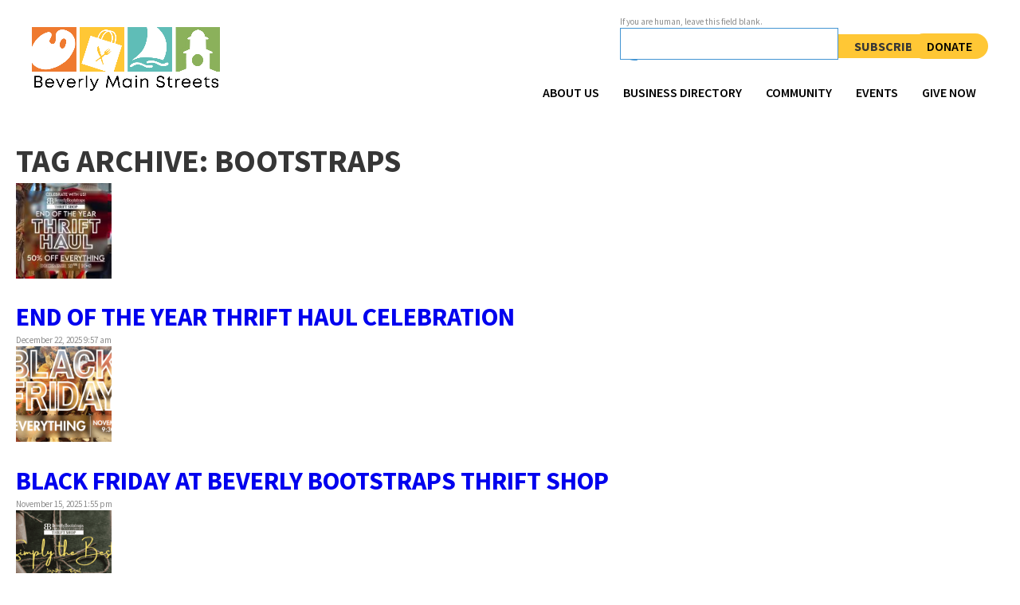

--- FILE ---
content_type: text/html; charset=UTF-8
request_url: https://bevmain.org/news/tag/bootstraps/
body_size: 14079
content:
<!doctype html><html lang="en-US" class="no-js"><head><meta charset="UTF-8"><title>bootstraps Archives - Beverly Main Streets</title><meta http-equiv="X-UA-Compatible" content="IE=edge,chrome=1"><meta name="viewport" content="width=device-width, initial-scale=1.0"><meta name='robots' content='index, follow, max-image-preview:large, max-snippet:-1, max-video-preview:-1' /><link rel="canonical" href="https://bevmain.org/news/tag/bootstraps/" /><link rel="next" href="https://bevmain.org/news/tag/bootstraps/page/2/" /><meta property="og:locale" content="en_US" /><meta property="og:type" content="article" /><meta property="og:title" content="bootstraps Archives - Beverly Main Streets" /><meta property="og:url" content="https://bevmain.org/news/tag/bootstraps/" /><meta property="og:site_name" content="Beverly Main Streets" /><meta name="twitter:card" content="summary_large_image" /> <script type="application/ld+json" class="yoast-schema-graph">{"@context":"https://schema.org","@graph":[{"@type":"CollectionPage","@id":"https://bevmain.org/news/tag/bootstraps/","url":"https://bevmain.org/news/tag/bootstraps/","name":"bootstraps Archives - Beverly Main Streets","isPartOf":{"@id":"https://bevmain.org/#website"},"primaryImageOfPage":{"@id":"https://bevmain.org/news/tag/bootstraps/#primaryimage"},"image":{"@id":"https://bevmain.org/news/tag/bootstraps/#primaryimage"},"thumbnailUrl":"https://bevmain.org/wp-content/uploads/2025/12/8-11-x-8.5-in-1.jpg","breadcrumb":{"@id":"https://bevmain.org/news/tag/bootstraps/#breadcrumb"},"inLanguage":"en-US"},{"@type":"ImageObject","inLanguage":"en-US","@id":"https://bevmain.org/news/tag/bootstraps/#primaryimage","url":"https://bevmain.org/wp-content/uploads/2025/12/8-11-x-8.5-in-1.jpg","contentUrl":"https://bevmain.org/wp-content/uploads/2025/12/8-11-x-8.5-in-1.jpg","width":2000,"height":1545},{"@type":"BreadcrumbList","@id":"https://bevmain.org/news/tag/bootstraps/#breadcrumb","itemListElement":[{"@type":"ListItem","position":1,"name":"Home","item":"https://bevmain.org/"},{"@type":"ListItem","position":2,"name":"bootstraps"}]},{"@type":"WebSite","@id":"https://bevmain.org/#website","url":"https://bevmain.org/","name":"Beverly Main Streets","description":"","potentialAction":[{"@type":"SearchAction","target":{"@type":"EntryPoint","urlTemplate":"https://bevmain.org/?s={search_term_string}"},"query-input":{"@type":"PropertyValueSpecification","valueRequired":true,"valueName":"search_term_string"}}],"inLanguage":"en-US"}]}</script> <link rel='dns-prefetch' href='//kit.fontawesome.com' /><link rel="alternate" type="text/calendar" title="Beverly Main Streets &raquo; iCal Feed" href="https://bevmain.org/events/?ical=1" /><style id='wp-img-auto-sizes-contain-inline-css' type='text/css'>img:is([sizes=auto i],[sizes^="auto," i]){contain-intrinsic-size:3000px 1500px}
/*# sourceURL=wp-img-auto-sizes-contain-inline-css */</style><link rel='stylesheet' id='formidable-css' href='https://bevmain.org/wp-content/plugins/formidable/css/formidableforms.css?ver=191735' media='all' /><link rel='stylesheet' id='tribe-events-pro-mini-calendar-block-styles-css' href='https://bevmain.org/wp-content/plugins/events-calendar-pro/build/css/tribe-events-pro-mini-calendar-block.css?ver=7.7.11' media='all' /><link rel='stylesheet' id='sbi_styles-css' href='https://bevmain.org/wp-content/plugins/instagram-feed-pro/css/sbi-styles.min.css?ver=6.9.0' media='all' /><link rel='stylesheet' id='wp-block-library-css' href='https://bevmain.org/wp-includes/css/dist/block-library/style.min.css?ver=6.9' media='all' /><style id='global-styles-inline-css' type='text/css'>:root{--wp--preset--aspect-ratio--square: 1;--wp--preset--aspect-ratio--4-3: 4/3;--wp--preset--aspect-ratio--3-4: 3/4;--wp--preset--aspect-ratio--3-2: 3/2;--wp--preset--aspect-ratio--2-3: 2/3;--wp--preset--aspect-ratio--16-9: 16/9;--wp--preset--aspect-ratio--9-16: 9/16;--wp--preset--color--black: #000000;--wp--preset--color--cyan-bluish-gray: #abb8c3;--wp--preset--color--white: #ffffff;--wp--preset--color--pale-pink: #f78da7;--wp--preset--color--vivid-red: #cf2e2e;--wp--preset--color--luminous-vivid-orange: #ff6900;--wp--preset--color--luminous-vivid-amber: #fcb900;--wp--preset--color--light-green-cyan: #7bdcb5;--wp--preset--color--vivid-green-cyan: #00d084;--wp--preset--color--pale-cyan-blue: #8ed1fc;--wp--preset--color--vivid-cyan-blue: #0693e3;--wp--preset--color--vivid-purple: #9b51e0;--wp--preset--gradient--vivid-cyan-blue-to-vivid-purple: linear-gradient(135deg,rgb(6,147,227) 0%,rgb(155,81,224) 100%);--wp--preset--gradient--light-green-cyan-to-vivid-green-cyan: linear-gradient(135deg,rgb(122,220,180) 0%,rgb(0,208,130) 100%);--wp--preset--gradient--luminous-vivid-amber-to-luminous-vivid-orange: linear-gradient(135deg,rgb(252,185,0) 0%,rgb(255,105,0) 100%);--wp--preset--gradient--luminous-vivid-orange-to-vivid-red: linear-gradient(135deg,rgb(255,105,0) 0%,rgb(207,46,46) 100%);--wp--preset--gradient--very-light-gray-to-cyan-bluish-gray: linear-gradient(135deg,rgb(238,238,238) 0%,rgb(169,184,195) 100%);--wp--preset--gradient--cool-to-warm-spectrum: linear-gradient(135deg,rgb(74,234,220) 0%,rgb(151,120,209) 20%,rgb(207,42,186) 40%,rgb(238,44,130) 60%,rgb(251,105,98) 80%,rgb(254,248,76) 100%);--wp--preset--gradient--blush-light-purple: linear-gradient(135deg,rgb(255,206,236) 0%,rgb(152,150,240) 100%);--wp--preset--gradient--blush-bordeaux: linear-gradient(135deg,rgb(254,205,165) 0%,rgb(254,45,45) 50%,rgb(107,0,62) 100%);--wp--preset--gradient--luminous-dusk: linear-gradient(135deg,rgb(255,203,112) 0%,rgb(199,81,192) 50%,rgb(65,88,208) 100%);--wp--preset--gradient--pale-ocean: linear-gradient(135deg,rgb(255,245,203) 0%,rgb(182,227,212) 50%,rgb(51,167,181) 100%);--wp--preset--gradient--electric-grass: linear-gradient(135deg,rgb(202,248,128) 0%,rgb(113,206,126) 100%);--wp--preset--gradient--midnight: linear-gradient(135deg,rgb(2,3,129) 0%,rgb(40,116,252) 100%);--wp--preset--font-size--small: 13px;--wp--preset--font-size--medium: 20px;--wp--preset--font-size--large: 36px;--wp--preset--font-size--x-large: 42px;--wp--preset--spacing--20: 0.44rem;--wp--preset--spacing--30: 0.67rem;--wp--preset--spacing--40: 1rem;--wp--preset--spacing--50: 1.5rem;--wp--preset--spacing--60: 2.25rem;--wp--preset--spacing--70: 3.38rem;--wp--preset--spacing--80: 5.06rem;--wp--preset--shadow--natural: 6px 6px 9px rgba(0, 0, 0, 0.2);--wp--preset--shadow--deep: 12px 12px 50px rgba(0, 0, 0, 0.4);--wp--preset--shadow--sharp: 6px 6px 0px rgba(0, 0, 0, 0.2);--wp--preset--shadow--outlined: 6px 6px 0px -3px rgb(255, 255, 255), 6px 6px rgb(0, 0, 0);--wp--preset--shadow--crisp: 6px 6px 0px rgb(0, 0, 0);}:root :where(.is-layout-flow) > :first-child{margin-block-start: 0;}:root :where(.is-layout-flow) > :last-child{margin-block-end: 0;}:root :where(.is-layout-flow) > *{margin-block-start: 24px;margin-block-end: 0;}:root :where(.is-layout-constrained) > :first-child{margin-block-start: 0;}:root :where(.is-layout-constrained) > :last-child{margin-block-end: 0;}:root :where(.is-layout-constrained) > *{margin-block-start: 24px;margin-block-end: 0;}:root :where(.is-layout-flex){gap: 24px;}:root :where(.is-layout-grid){gap: 24px;}body .is-layout-flex{display: flex;}.is-layout-flex{flex-wrap: wrap;align-items: center;}.is-layout-flex > :is(*, div){margin: 0;}body .is-layout-grid{display: grid;}.is-layout-grid > :is(*, div){margin: 0;}.has-black-color{color: var(--wp--preset--color--black) !important;}.has-cyan-bluish-gray-color{color: var(--wp--preset--color--cyan-bluish-gray) !important;}.has-white-color{color: var(--wp--preset--color--white) !important;}.has-pale-pink-color{color: var(--wp--preset--color--pale-pink) !important;}.has-vivid-red-color{color: var(--wp--preset--color--vivid-red) !important;}.has-luminous-vivid-orange-color{color: var(--wp--preset--color--luminous-vivid-orange) !important;}.has-luminous-vivid-amber-color{color: var(--wp--preset--color--luminous-vivid-amber) !important;}.has-light-green-cyan-color{color: var(--wp--preset--color--light-green-cyan) !important;}.has-vivid-green-cyan-color{color: var(--wp--preset--color--vivid-green-cyan) !important;}.has-pale-cyan-blue-color{color: var(--wp--preset--color--pale-cyan-blue) !important;}.has-vivid-cyan-blue-color{color: var(--wp--preset--color--vivid-cyan-blue) !important;}.has-vivid-purple-color{color: var(--wp--preset--color--vivid-purple) !important;}.has-black-background-color{background-color: var(--wp--preset--color--black) !important;}.has-cyan-bluish-gray-background-color{background-color: var(--wp--preset--color--cyan-bluish-gray) !important;}.has-white-background-color{background-color: var(--wp--preset--color--white) !important;}.has-pale-pink-background-color{background-color: var(--wp--preset--color--pale-pink) !important;}.has-vivid-red-background-color{background-color: var(--wp--preset--color--vivid-red) !important;}.has-luminous-vivid-orange-background-color{background-color: var(--wp--preset--color--luminous-vivid-orange) !important;}.has-luminous-vivid-amber-background-color{background-color: var(--wp--preset--color--luminous-vivid-amber) !important;}.has-light-green-cyan-background-color{background-color: var(--wp--preset--color--light-green-cyan) !important;}.has-vivid-green-cyan-background-color{background-color: var(--wp--preset--color--vivid-green-cyan) !important;}.has-pale-cyan-blue-background-color{background-color: var(--wp--preset--color--pale-cyan-blue) !important;}.has-vivid-cyan-blue-background-color{background-color: var(--wp--preset--color--vivid-cyan-blue) !important;}.has-vivid-purple-background-color{background-color: var(--wp--preset--color--vivid-purple) !important;}.has-black-border-color{border-color: var(--wp--preset--color--black) !important;}.has-cyan-bluish-gray-border-color{border-color: var(--wp--preset--color--cyan-bluish-gray) !important;}.has-white-border-color{border-color: var(--wp--preset--color--white) !important;}.has-pale-pink-border-color{border-color: var(--wp--preset--color--pale-pink) !important;}.has-vivid-red-border-color{border-color: var(--wp--preset--color--vivid-red) !important;}.has-luminous-vivid-orange-border-color{border-color: var(--wp--preset--color--luminous-vivid-orange) !important;}.has-luminous-vivid-amber-border-color{border-color: var(--wp--preset--color--luminous-vivid-amber) !important;}.has-light-green-cyan-border-color{border-color: var(--wp--preset--color--light-green-cyan) !important;}.has-vivid-green-cyan-border-color{border-color: var(--wp--preset--color--vivid-green-cyan) !important;}.has-pale-cyan-blue-border-color{border-color: var(--wp--preset--color--pale-cyan-blue) !important;}.has-vivid-cyan-blue-border-color{border-color: var(--wp--preset--color--vivid-cyan-blue) !important;}.has-vivid-purple-border-color{border-color: var(--wp--preset--color--vivid-purple) !important;}.has-vivid-cyan-blue-to-vivid-purple-gradient-background{background: var(--wp--preset--gradient--vivid-cyan-blue-to-vivid-purple) !important;}.has-light-green-cyan-to-vivid-green-cyan-gradient-background{background: var(--wp--preset--gradient--light-green-cyan-to-vivid-green-cyan) !important;}.has-luminous-vivid-amber-to-luminous-vivid-orange-gradient-background{background: var(--wp--preset--gradient--luminous-vivid-amber-to-luminous-vivid-orange) !important;}.has-luminous-vivid-orange-to-vivid-red-gradient-background{background: var(--wp--preset--gradient--luminous-vivid-orange-to-vivid-red) !important;}.has-very-light-gray-to-cyan-bluish-gray-gradient-background{background: var(--wp--preset--gradient--very-light-gray-to-cyan-bluish-gray) !important;}.has-cool-to-warm-spectrum-gradient-background{background: var(--wp--preset--gradient--cool-to-warm-spectrum) !important;}.has-blush-light-purple-gradient-background{background: var(--wp--preset--gradient--blush-light-purple) !important;}.has-blush-bordeaux-gradient-background{background: var(--wp--preset--gradient--blush-bordeaux) !important;}.has-luminous-dusk-gradient-background{background: var(--wp--preset--gradient--luminous-dusk) !important;}.has-pale-ocean-gradient-background{background: var(--wp--preset--gradient--pale-ocean) !important;}.has-electric-grass-gradient-background{background: var(--wp--preset--gradient--electric-grass) !important;}.has-midnight-gradient-background{background: var(--wp--preset--gradient--midnight) !important;}.has-small-font-size{font-size: var(--wp--preset--font-size--small) !important;}.has-medium-font-size{font-size: var(--wp--preset--font-size--medium) !important;}.has-large-font-size{font-size: var(--wp--preset--font-size--large) !important;}.has-x-large-font-size{font-size: var(--wp--preset--font-size--x-large) !important;}
/*# sourceURL=global-styles-inline-css */</style><style id='classic-theme-styles-inline-css' type='text/css'>/*! This file is auto-generated */
.wp-block-button__link{color:#fff;background-color:#32373c;border-radius:9999px;box-shadow:none;text-decoration:none;padding:calc(.667em + 2px) calc(1.333em + 2px);font-size:1.125em}.wp-block-file__button{background:#32373c;color:#fff;text-decoration:none}
/*# sourceURL=/wp-includes/css/classic-themes.min.css */</style><link rel='stylesheet' id='starter-css' href='https://bevmain.org/wp-content/themes/bevmain-2022/css/starter.min.css?ver=1.0' media='all' /><link rel='stylesheet' id='helper-css' href='https://bevmain.org/wp-content/themes/bevmain-2022/css/helper.css?ver=1.0' media='all' /><link rel='stylesheet' id='sperling-css' href='https://bevmain.org/wp-content/themes/bevmain-2022/style.css?ver=1.7' media='all' /> <script type="text/javascript" src="https://bevmain.org/wp-includes/js/jquery/jquery.min.js?ver=3.7.1" id="jquery-core-js"></script> <link rel="https://api.w.org/" href="https://bevmain.org/wp-json/" /><link rel="alternate" title="JSON" type="application/json" href="https://bevmain.org/wp-json/wp/v2/tags/200" /><meta name="tec-api-version" content="v1"><meta name="tec-api-origin" content="https://bevmain.org"><link rel="alternate" href="https://bevmain.org/wp-json/tribe/events/v1/events/?tags=bootstraps" /><link rel="preconnect" href="https://fonts.googleapis.com"><link rel="preconnect" href="https://fonts.gstatic.com" crossorigin><link href="https://fonts.googleapis.com/css2?family=Source+Sans+Pro:wght@400;600;700&display=swap" rel="stylesheet"><link rel="icon" href="https://bevmain.org/wp-content/uploads/2022/09/cropped-bevmain-favicon-1-32x32.jpg" sizes="32x32" /><link rel="icon" href="https://bevmain.org/wp-content/uploads/2022/09/cropped-bevmain-favicon-1-192x192.jpg" sizes="192x192" /><link rel="apple-touch-icon" href="https://bevmain.org/wp-content/uploads/2022/09/cropped-bevmain-favicon-1-180x180.jpg" /><meta name="msapplication-TileImage" content="https://bevmain.org/wp-content/uploads/2022/09/cropped-bevmain-favicon-1-270x270.jpg" /><style>button#responsive-menu-pro-button,
#responsive-menu-pro-container {
    display: none;
    -webkit-text-size-adjust: 100%;
}

#responsive-menu-pro-container {
    z-index: 99998;
}

@media screen and (max-width: 1120px) {

    #responsive-menu-pro-container {
        display: block;
        position: fixed;
        top: 0;
        bottom: 0;
                padding-bottom: 5px;
        margin-bottom: -5px;
        outline: 1px solid transparent;
        overflow-y: auto;
        overflow-x: hidden;
    }

    #responsive-menu-pro-container .responsive-menu-pro-search-box {
        width: 100%;
        padding: 0 2%;
        border-radius: 2px;
        height: 50px;
        -webkit-appearance: none;
    }

    #responsive-menu-pro-container.push-left,
    #responsive-menu-pro-container.slide-left {
        transform: translateX(-100%);
        -ms-transform: translateX(-100%);
        -webkit-transform: translateX(-100%);
        -moz-transform: translateX(-100%);
    }

    .responsive-menu-pro-open #responsive-menu-pro-container.push-left,
    .responsive-menu-pro-open #responsive-menu-pro-container.slide-left {
        transform: translateX(0);
        -ms-transform: translateX(0);
        -webkit-transform: translateX(0);
        -moz-transform: translateX(0);
    }

    #responsive-menu-pro-container.push-top,
    #responsive-menu-pro-container.slide-top {
        transform: translateY(-100%);
        -ms-transform: translateY(-100%);
        -webkit-transform: translateY(-100%);
        -moz-transform: translateY(-100%);
    }

    .responsive-menu-pro-open #responsive-menu-pro-container.push-top,
    .responsive-menu-pro-open #responsive-menu-pro-container.slide-top {
        transform: translateY(0);
        -ms-transform: translateY(0);
        -webkit-transform: translateY(0);
        -moz-transform: translateY(0);
    }

    #responsive-menu-pro-container.push-right,
    #responsive-menu-pro-container.slide-right {
        transform: translateX(100%);
        -ms-transform: translateX(100%);
        -webkit-transform: translateX(100%);
        -moz-transform: translateX(100%);
    }

    .responsive-menu-pro-open #responsive-menu-pro-container.push-right,
    .responsive-menu-pro-open #responsive-menu-pro-container.slide-right {
        transform: translateX(0);
        -ms-transform: translateX(0);
        -webkit-transform: translateX(0);
        -moz-transform: translateX(0);
    }

    #responsive-menu-pro-container.push-bottom,
    #responsive-menu-pro-container.slide-bottom {
        transform: translateY(100%);
        -ms-transform: translateY(100%);
        -webkit-transform: translateY(100%);
        -moz-transform: translateY(100%);
    }

    .responsive-menu-pro-open #responsive-menu-pro-container.push-bottom,
    .responsive-menu-pro-open #responsive-menu-pro-container.slide-bottom {
        transform: translateY(0);
        -ms-transform: translateY(0);
        -webkit-transform: translateY(0);
        -moz-transform: translateY(0);
    }

    #responsive-menu-pro-container,
    #responsive-menu-pro-container:before,
    #responsive-menu-pro-container:after,
    #responsive-menu-pro-container *,
    #responsive-menu-pro-container *:before,
    #responsive-menu-pro-container *:after {
        box-sizing: border-box;
        margin: 0;
        padding: 0;
    }

    #responsive-menu-pro-container #responsive-menu-pro-search-box,
    #responsive-menu-pro-container #responsive-menu-pro-additional-content,
    #responsive-menu-pro-container #responsive-menu-pro-title {
        padding: 25px 5%;
    }

    #responsive-menu-pro-container #responsive-menu-pro,
    #responsive-menu-pro-container #responsive-menu-pro ul {
        width: 100%;
   }

    #responsive-menu-pro-container #responsive-menu-pro ul.responsive-menu-pro-submenu {
        display: none;
    }

    #responsive-menu-pro-container #responsive-menu-pro ul.responsive-menu-pro-submenu.responsive-menu-pro-submenu-open {
     display: block;
    }

            #responsive-menu-pro-container #responsive-menu-pro ul.responsive-menu-pro-submenu-depth-1 a.responsive-menu-pro-item-link {
            padding-left: 10%;
        }

        #responsive-menu-pro-container #responsive-menu-pro ul.responsive-menu-pro-submenu-depth-2 a.responsive-menu-pro-item-link {
            padding-left: 15%;
        }

        #responsive-menu-pro-container #responsive-menu-pro ul.responsive-menu-pro-submenu-depth-3 a.responsive-menu-pro-item-link {
            padding-left: 20%;
        }

        #responsive-menu-pro-container #responsive-menu-pro ul.responsive-menu-pro-submenu-depth-4 a.responsive-menu-pro-item-link {
            padding-left: 25%;
        }

        #responsive-menu-pro-container #responsive-menu-pro ul.responsive-menu-pro-submenu-depth-5 a.responsive-menu-pro-item-link {
            padding-left: 30%;
        }
    
    #responsive-menu-pro-container li.responsive-menu-pro-item {
        width: 100%;
        list-style: none;
    }

    #responsive-menu-pro-container li.responsive-menu-pro-item a {
        width: 100%;
        display: block;
        text-decoration: none;
        position: relative;
    }

    #responsive-menu-pro-container #responsive-menu-pro li.responsive-menu-pro-item a {
                    padding: 0   5%;
            }

    #responsive-menu-pro-container .responsive-menu-pro-submenu li.responsive-menu-pro-item a {
                    padding: 0   5%;
            }


    #responsive-menu-pro-container li.responsive-menu-pro-item a .glyphicon,
    #responsive-menu-pro-container li.responsive-menu-pro-item a .fab,
    #responsive-menu-pro-container li.responsive-menu-pro-item a .fas {
        margin-right: 15px;
    }

    #responsive-menu-pro-container li.responsive-menu-pro-item a .responsive-menu-pro-subarrow {
        position: absolute;
        top: 0;
        bottom: 0;
        text-align: center;
        overflow: hidden;
    }

    #responsive-menu-pro-container li.responsive-menu-pro-item a .responsive-menu-pro-subarrow .glyphicon,
    #responsive-menu-pro-container li.responsive-menu-pro-item a .responsive-menu-pro-subarrow .fab,
    #responsive-menu-pro-container li.responsive-menu-pro-item a .responsive-menu-pro-subarrow .fas {
        margin-right: 0;
    }

    button#responsive-menu-pro-button .responsive-menu-pro-button-icon-inactive {
        display: none;
    }

    button#responsive-menu-pro-button {
        z-index: 99999;
        display: none;
        overflow: hidden;
        outline: none;
    }

    button#responsive-menu-pro-button img {
        max-width: 100%;
    }

    .responsive-menu-pro-label {
        display: inline-block;
        font-weight: 600;
        margin: 0 5px;
        vertical-align: middle;
        pointer-events: none;
    }

    .responsive-menu-pro-accessible {
        display: inline-block;
    }

    .responsive-menu-pro-accessible .responsive-menu-pro-box {
        display: inline-block;
        vertical-align: middle;
    }

    .responsive-menu-pro-label.responsive-menu-pro-label-top,
    .responsive-menu-pro-label.responsive-menu-pro-label-bottom {
        display: block;
        margin: 0 auto;
    }

    button#responsive-menu-pro-button {
        padding: 0 0;
        display: inline-block;
        cursor: pointer;
        transition-property: opacity, filter;
        transition-duration: 0.15s;
        transition-timing-function: linear;
        font: inherit;
        color: inherit;
        text-transform: none;
        background-color: transparent;
        border: 0;
        margin: 0;
    }

    .responsive-menu-pro-box {
        width: 15px;
        height: 16px;
        display: inline-block;
        position: relative;
    }

    .responsive-menu-pro-inner {
        display: block;
        top: 50%;
        margin-top: -1px;
    }

    .responsive-menu-pro-inner,
    .responsive-menu-pro-inner::before,
    .responsive-menu-pro-inner::after {
        width: 15px;
        height: 2px;
        background-color: #ffffff;
        border-radius: 4px;
        position: absolute;
        transition-property: transform;
        transition-duration: 0.15s;
        transition-timing-function: ease;
    }

    .responsive-menu-pro-open .responsive-menu-pro-inner,
    .responsive-menu-pro-open .responsive-menu-pro-inner::before,
    .responsive-menu-pro-open .responsive-menu-pro-inner::after {
        background-color: #ffffff;
    }

    button#responsive-menu-pro-button:hover .responsive-menu-pro-inner,
    button#responsive-menu-pro-button:hover .responsive-menu-pro-inner::before,
    button#responsive-menu-pro-button:hover .responsive-menu-pro-inner::after,
    button#responsive-menu-pro-button:hover .responsive-menu-pro-open .responsive-menu-pro-inner,
    button#responsive-menu-pro-button:hover .responsive-menu-pro-open .responsive-menu-pro-inner::before,
    button#responsive-menu-pro-button:hover .responsive-menu-pro-open .responsive-menu-pro-inner::after,
    button#responsive-menu-pro-button:focus .responsive-menu-pro-inner,
    button#responsive-menu-pro-button:focus .responsive-menu-pro-inner::before,
    button#responsive-menu-pro-button:focus .responsive-menu-pro-inner::after,
    button#responsive-menu-pro-button:focus .responsive-menu-pro-open .responsive-menu-pro-inner,
    button#responsive-menu-pro-button:focus .responsive-menu-pro-open .responsive-menu-pro-inner::before,
    button#responsive-menu-pro-button:focus .responsive-menu-pro-open .responsive-menu-pro-inner::after {
        background-color: #ffffff;
    }

    .responsive-menu-pro-inner::before,
    .responsive-menu-pro-inner::after {
        content: "";
        display: block;
    }

    .responsive-menu-pro-inner::before {
        top: -7px;
    }

    .responsive-menu-pro-inner::after {
        bottom: -7px;
    }

            .responsive-menu-pro-boring .responsive-menu-pro-inner,
.responsive-menu-pro-boring .responsive-menu-pro-inner::before,
.responsive-menu-pro-boring .responsive-menu-pro-inner::after {
    transition-property: none;
}

.responsive-menu-pro-boring.is-active .responsive-menu-pro-inner {
    transform: rotate(45deg);
}

.responsive-menu-pro-boring.is-active .responsive-menu-pro-inner::before {
    top: 0;
    opacity: 0;
}

.responsive-menu-pro-boring.is-active .responsive-menu-pro-inner::after {
    bottom: 0;
    transform: rotate(-90deg);
}    
    button#responsive-menu-pro-button {
        width: 40px;
        height: 40px;
        position: absolute;
        top: 0px;
        right: 0%;
        display: inline-block;
        transition: transform   0.5s, background-color   0.5s;
                   background: rgba(30, 166, 223, 1);
            }

            .responsive-menu-pro-open button#responsive-menu-pro-button:hover,
        .responsive-menu-pro-open button#responsive-menu-pro-button:focus,
        button#responsive-menu-pro-button:hover,
        button#responsive-menu-pro-button:focus {
            background: rgba(30, 166, 223, 1);
         }
    

            .responsive-menu-pro-open button#responsive-menu-pro-button {
            background: rgba(30, 166, 223, 1);
         }
    
    button#responsive-menu-pro-button .responsive-menu-pro-box {
        color: #ffffff;
        pointer-events: none;
    }

    .responsive-menu-pro-open button#responsive-menu-pro-button .responsive-menu-pro-box {
        color: #ffffff;
    }

    .responsive-menu-pro-label {
        color: #ffffff;
        font-size: 14px;
        line-height: 13px;
                pointer-events: none;
    }

    .responsive-menu-pro-label .responsive-menu-pro-button-text-open {
        display: none;
    }

    
    
    .responsive-menu-pro-fade-top #responsive-menu-pro-container,
    .responsive-menu-pro-fade-left #responsive-menu-pro-container,
    .responsive-menu-pro-fade-right #responsive-menu-pro-container,
    .responsive-menu-pro-fade-bottom #responsive-menu-pro-container {
        display: none;
    }

    
    
    #responsive-menu-pro-container {
        width: 75%;
        left: 0;
                    background: rgba(255, 255, 255, 1);
                        transition: transform   0.5s;
        text-align: left;
                                    }

    #responsive-menu-pro-container #responsive-menu-pro-wrapper {
        background: rgba(255, 255, 255, 1);
    }

    #responsive-menu-pro-container #responsive-menu-pro-additional-content {
        color: #ffffff;
    }

    #responsive-menu-pro-container .responsive-menu-pro-search-box {
        background: #ffffff;
        border: 2px solid   #dadada;
        color: #333333;
    }

    #responsive-menu-pro-container .responsive-menu-pro-search-box:-ms-input-placeholder {
        color: #c7c7cd;
    }

    #responsive-menu-pro-container .responsive-menu-pro-search-box::-webkit-input-placeholder {
        color: #c7c7cd;
    }

    #responsive-menu-pro-container .responsive-menu-pro-search-box:-moz-placeholder {
        color: #c7c7cd;
        opacity: 1;
    }

    #responsive-menu-pro-container .responsive-menu-pro-search-box::-moz-placeholder {
        color: #c7c7cd;
        opacity: 1;
    }

    #responsive-menu-pro-container .responsive-menu-pro-item-link,
    #responsive-menu-pro-container #responsive-menu-pro-title,
    #responsive-menu-pro-container .responsive-menu-pro-subarrow {
        transition: background-color   0.5s,
                    border-color   0.5s,
                    color   0.5s;
    }

    #responsive-menu-pro-container #responsive-menu-pro-title {
        background-color: rgba(255, 255, 255, 1);
        color: #ffffff;
        font-size: 18px;
        text-align: left;
    }

    #responsive-menu-pro-container #responsive-menu-pro-title a {
        color: #ffffff;
        font-size: 18px;
        text-decoration: none;
    }

    #responsive-menu-pro-container #responsive-menu-pro-title a:hover {
        color: #ffffff;
    }

    #responsive-menu-pro-container #responsive-menu-pro-title:hover {
        background-color: rgba(255, 255, 255, 1);
        color: #ffffff;
    }

    #responsive-menu-pro-container #responsive-menu-pro-title:hover a {
        color: #ffffff;
    }

    #responsive-menu-pro-container #responsive-menu-pro-title #responsive-menu-pro-title-image {
        display: inline-block;
        vertical-align: middle;
        max-width: 100%;
        margin-bottom: 15px;
    }

    #responsive-menu-pro-container #responsive-menu-pro-title #responsive-menu-pro-title-image img {
                        max-width: 100%;
    }

    #responsive-menu-pro-container #responsive-menu-pro > li.responsive-menu-pro-item:first-child > a {
        border-top: 1px solid rgba(255, 255, 255, 1);
    }

    #responsive-menu-pro-container #responsive-menu-pro li.responsive-menu-pro-item .responsive-menu-pro-item-link {
        font-size: 18px;
    }

    #responsive-menu-pro-container #responsive-menu-pro li.responsive-menu-pro-item a {
        line-height: 19px;
        border-bottom: 1px solid rgba(255, 255, 255, 1);
        color: rgba(0, 0, 0, 1);
        background-color: rgba(255, 255, 255, 1);
                    height: 48px;
            }

    #responsive-menu-pro-container #responsive-menu-pro li.responsive-menu-pro-item a:hover,
    #responsive-menu-pro-container #responsive-menu-pro li.responsive-menu-pro-item a:focus {
        color: rgba(30, 166, 223, 1);
        background-color: rgba(255, 255, 255, 1);
        border-color: rgba(255, 255, 255, 1);
    }

    #responsive-menu-pro-container #responsive-menu-pro li.responsive-menu-pro-item a:hover .responsive-menu-pro-subarrow,
    #responsive-menu-pro-container #responsive-menu-pro li.responsive-menu-pro-item a:focus .responsive-menu-pro-subarrow  {
        color: rgba(0, 0, 0, 1);
        border-color: rgba(255, 255, 255, 1);
        background-color: rgba(255, 255, 255, 1);
    }

    #responsive-menu-pro-container #responsive-menu-pro li.responsive-menu-pro-item a:hover .responsive-menu-pro-subarrow.responsive-menu-pro-subarrow-active,
    #responsive-menu-pro-container #responsive-menu-pro li.responsive-menu-pro-item a:focus .responsive-menu-pro-subarrow.responsive-menu-pro-subarrow-active {
        color: rgba(30, 166, 223, 1);
        border-color: rgba(255, 255, 255, 1);
        background-color: rgba(255, 255, 255, 1);
    }

    #responsive-menu-pro-container #responsive-menu-pro li.responsive-menu-pro-item a .responsive-menu-pro-subarrow {
        right: 0;
        height: 39px;
        line-height: 39px;
        width: 40px;
        color: rgba(0, 0, 0, 1);
                        border-left: 1px solid rgba(255, 255, 255, 1);

                background-color: rgba(255, 255, 255, 1);
    }

    #responsive-menu-pro-container #responsive-menu-pro li.responsive-menu-pro-item a .responsive-menu-pro-subarrow.responsive-menu-pro-subarrow-active {
        color: rgba(30, 166, 223, 1);
        border-color: rgba(255, 255, 255, 1);
        background-color: rgba(255, 255, 255, 1);
    }

    #responsive-menu-pro-container #responsive-menu-pro li.responsive-menu-pro-item a .responsive-menu-pro-subarrow.responsive-menu-pro-subarrow-active:hover,
    #responsive-menu-pro-container #responsive-menu-pro li.responsive-menu-pro-item a .responsive-menu-pro-subarrow.responsive-menu-pro-subarrow-active:focus  {
        color: rgba(30, 166, 223, 1);
        border-color: rgba(255, 255, 255, 1);
        background-color: rgba(255, 255, 255, 1);
    }

    #responsive-menu-pro-container #responsive-menu-pro li.responsive-menu-pro-item a .responsive-menu-pro-subarrow:hover,
    #responsive-menu-pro-container #responsive-menu-pro li.responsive-menu-pro-item a .responsive-menu-pro-subarrow:focus {
        color: rgba(0, 0, 0, 1);
        border-color: rgba(255, 255, 255, 1);
        background-color: rgba(255, 255, 255, 1);
    }

    #responsive-menu-pro-container #responsive-menu-pro li.responsive-menu-pro-item.responsive-menu-pro-current-item > .responsive-menu-pro-item-link {
        background-color: rgba(255, 255, 255, 1);
        color: rgba(30, 166, 223, 1);
        border-color: rgba(255, 255, 255, 1);
    }

    #responsive-menu-pro-container #responsive-menu-pro li.responsive-menu-pro-item.responsive-menu-pro-current-item > .responsive-menu-pro-item-link:hover {
        background-color: rgba(255, 255, 255, 1);
        color: rgba(30, 166, 223, 1);
        border-color: rgba(255, 255, 255, 1);
    }

            #responsive-menu-pro-container #responsive-menu-pro ul.responsive-menu-pro-submenu li.responsive-menu-pro-item .responsive-menu-pro-item-link {
                        font-size: 18px;
            text-align: left;
        }

        #responsive-menu-pro-container #responsive-menu-pro ul.responsive-menu-pro-submenu li.responsive-menu-pro-item a {
                            height: 48px;
                        line-height: 19px;
            border-bottom: 1px solid rgba(255, 255, 255, 1);
            color: rgba(0, 0, 0, 1);
            background-color: rgba(240, 240, 240, 1);
        }

        #responsive-menu-pro-container #responsive-menu-pro ul.responsive-menu-pro-submenu li.responsive-menu-pro-item a:hover,
        #responsive-menu-pro-container #responsive-menu-pro ul.responsive-menu-pro-submenu li.responsive-menu-pro-item a:focus {
            color: rgba(30, 166, 223, 1);
            background-color: rgba(240, 240, 240, 1);
            border-color: rgba(255, 255, 255, 1);
        }

        #responsive-menu-pro-container #responsive-menu-pro ul.responsive-menu-pro-submenu li.responsive-menu-pro-item a:hover .responsive-menu-pro-subarrow {
            color: #ffffff;
            border-color: #3f3f3f;
            background-color: #3f3f3f;
        }

        #responsive-menu-pro-container #responsive-menu-pro ul.responsive-menu-pro-submenu li.responsive-menu-pro-item a:hover .responsive-menu-pro-subarrow.responsive-menu-pro-subarrow-active {
            color: #ffffff;
            border-color: #3f3f3f;
            background-color: #3f3f3f;
        }

        #responsive-menu-pro-container #responsive-menu-pro ul.responsive-menu-pro-submenu li.responsive-menu-pro-item a .responsive-menu-pro-subarrow {

                                        left:unset;
                right:0;
            
            height: 39px;
            line-height: 39px;
            width: 40px;
            color: #ffffff;

                                        border-left: 1px solid #212121;
                border-right:unset;
            

            background-color: #212121;
        }

        #responsive-menu-pro-container #responsive-menu-pro ul.responsive-menu-pro-submenu li.responsive-menu-pro-item a .responsive-menu-pro-subarrow.responsive-menu-pro-subarrow-active {
            color: #ffffff;
            border-color: #212121;
            background-color: #212121;
        }

        #responsive-menu-pro-container #responsive-menu-pro ul.responsive-menu-pro-submenu li.responsive-menu-pro-item a .responsive-menu-pro-subarrow.responsive-menu-pro-subarrow-active:hover {
            color: #ffffff;
            border-color: #3f3f3f;
            background-color: #3f3f3f;
        }

        #responsive-menu-pro-container #responsive-menu-pro ul.responsive-menu-pro-submenu li.responsive-menu-pro-item a .responsive-menu-pro-subarrow:hover {
            color: #ffffff;
            border-color: #3f3f3f;
            background-color: #3f3f3f;
        }

        #responsive-menu-pro-container #responsive-menu-pro ul.responsive-menu-pro-submenu li.responsive-menu-pro-item.responsive-menu-pro-current-item > .responsive-menu-pro-item-link {
            background-color: rgba(240, 240, 240, 1);
            color: rgba(30, 166, 223, 1);
            border-color: rgba(255, 255, 255, 1);
        }

        #responsive-menu-pro-container #responsive-menu-pro ul.responsive-menu-pro-submenu li.responsive-menu-pro-item.responsive-menu-pro-current-item > .responsive-menu-pro-item-link:hover {
            background-color: rgba(240, 240, 240, 1);
            color: rgba(30, 166, 223, 1);
            border-color: rgba(255, 255, 255, 1);
        }
    
            .header-nav {
            display: none !important;
        }
    
    
}</style> <script>(function(w,d,s,l,i){w[l]=w[l]||[];w[l].push({'gtm.start':
new Date().getTime(),event:'gtm.js'});var f=d.getElementsByTagName(s)[0],
j=d.createElement(s),dl=l!='dataLayer'?'&l='+l:'';j.async=true;j.src=
'https://www.googletagmanager.com/gtm.js?id='+i+dl;f.parentNode.insertBefore(j,f);
})(window,document,'script','dataLayer','GTM-PL9C63T');</script> </head><body class="archive tag tag-bootstraps tag-200 wp-theme-bevmain-2022 tribe-no-js responsive-menu-pro-slide-left tribe-theme-bevmain-2022">
<noscript><iframe src="https://www.googletagmanager.com/ns.html?id=GTM-PL9C63T" height="0" width="0" style="display:none;visibility:hidden"></iframe></noscript><div class="wrapper"><header class="header  clear" role="banner"><div class="container"><div class="header-flex"><div class="header-logo">
<a href="https://bevmain.org">
<img src="https://bevmain.org/wp-content/themes/bevmain-2022/img/bms-logo.png" alt="Logo" class="logo-img no-lazy">
</a></div><div class="header-nav"><div class="utility-nav with-form"><div class="frm_forms  with_frm_style frm_style_formidable-style" id="frm_form_6_container" data-token="cfdf12f629ee2103a11fc1a4a160686a"><form enctype="multipart/form-data" method="post" class="frm-show-form  frm_ajax_submit  frm_pro_form " id="form_newslettersignup-header" data-token="cfdf12f629ee2103a11fc1a4a160686a"><div class="frm_form_fields "><fieldset><legend class="frm_screen_reader">Newsletter Signup - Header</legend><div class="frm_fields_container">
<input type="hidden" name="frm_action" value="create" />
<input type="hidden" name="form_id" value="6" />
<input type="hidden" name="frm_hide_fields_6" id="frm_hide_fields_6" value="" />
<input type="hidden" name="form_key" value="newslettersignup-header" />
<input type="hidden" name="item_meta[0]" value="" />
<input type="hidden" id="frm_submit_entry_6" name="frm_submit_entry_6" value="5b5fd55752" /><input type="hidden" name="_wp_http_referer" value="/news/tag/bootstraps/" /><div id="frm_field_53_container" class="frm_form_field form-field  frm_none_container">
<label for="field_157se2" id="field_157se2_label" class="frm_primary_label">Email
<span class="frm_required" aria-hidden="true"></span>
</label>
<input type="email" id="field_157se2" name="item_meta[53]" value=""  placeholder="Email Newsletter Sign-Up" data-invmsg="Email is invalid" aria-invalid="false"  /></div><div id="frm_field_54_container" class="frm_form_field form-field  frm_none_container">
<label for="g-recaptcha-response" id="field_e6uxb2_label" class="frm_primary_label">reCAPTCHA
<span class="frm_required" aria-hidden="true"></span>
</label><div  id="field_e6uxb2" class="frm-g-recaptcha" data-sitekey="6LdxE8ohAAAAAKkr1wErIg2uCSKxxeInjzdXLaQh" data-size="invisible" data-theme="light"></div></div>
<input type="hidden" name="item_key" value="" /><div id="frm_field_113_container">
<label for="field_p686" >
If you are human, leave this field blank.			</label>
<input  id="field_p686" type="text" class="frm_form_field form-field frm_verify" name="item_meta[113]" value=""  /></div>
<input name="frm_state" type="hidden" value="dMV02R7I395TkUUcS0malh9k5JxTEKnIXb7YhZyg3NV/xP5KYibzQ5dofGjUwo6k" /><div class="frm_submit"><button class="frm_button_submit frm_final_submit" type="submit"   formnovalidate="formnovalidate">Subscribe</button></div></div></fieldset></div></form></div>
<a href="https://bevmain.org/give/" class="button">Donate</a></div><nav class="nav" role="navigation"><ul><li id="menu-item-35" class="menu-item menu-item-type-post_type menu-item-object-page menu-item-has-children menu-item-35"><a href="https://bevmain.org/about/">About Us</a><ul class="sub-menu"><li id="menu-item-44695" class="menu-item menu-item-type-post_type menu-item-object-page menu-item-44695"><a href="https://bevmain.org/about/">About</a></li><li id="menu-item-557" class="menu-item menu-item-type-post_type menu-item-object-page menu-item-557"><a href="https://bevmain.org/about/board/">Board</a></li><li id="menu-item-28" class="menu-item menu-item-type-post_type menu-item-object-page menu-item-28"><a href="https://bevmain.org/contact/">Contact</a></li><li id="menu-item-14279" class="menu-item menu-item-type-post_type menu-item-object-page menu-item-14279"><a href="https://bevmain.org/about/our-sponsors/">Sponsors</a></li><li id="menu-item-102" class="menu-item menu-item-type-post_type menu-item-object-page menu-item-102"><a href="https://bevmain.org/about/staff/">Staff</a></li></ul></li><li id="menu-item-38279" class="menu-item menu-item-type-custom menu-item-object-custom menu-item-38279"><a href="https://beverly.brightrtravel.com/">BUSINESS DIRECTORY</a></li><li id="menu-item-27" class="menu-item menu-item-type-post_type menu-item-object-page menu-item-has-children menu-item-27"><a href="https://bevmain.org/community/">Community</a><ul class="sub-menu"><li id="menu-item-26" class="menu-item menu-item-type-post_type menu-item-object-page menu-item-26"><a href="https://bevmain.org/arts-and-culture/">Arts &#038; Culture</a></li><li id="menu-item-139" class="menu-item menu-item-type-post_type menu-item-object-page menu-item-139"><a href="https://bevmain.org/community/city-departments/">City Departments</a></li><li id="menu-item-44696" class="menu-item menu-item-type-post_type menu-item-object-page menu-item-44696"><a href="https://bevmain.org/community/">Community</a></li><li id="menu-item-44584" class="menu-item menu-item-type-post_type menu-item-object-page menu-item-has-children menu-item-44584"><a href="https://bevmain.org/get-involved/">Get Involved</a><ul class="sub-menu"><li id="menu-item-29384" class="menu-item menu-item-type-post_type menu-item-object-page menu-item-29384"><a href="https://bevmain.org/bannerprogram/">BANNER PROGRAM ’26-’27</a></li><li id="menu-item-20074" class="menu-item menu-item-type-post_type menu-item-object-page menu-item-20074"><a href="https://bevmain.org/events/beverly-creative-connection/">Beverly Creative Connection</a></li><li id="menu-item-33402" class="menu-item menu-item-type-post_type menu-item-object-page menu-item-33402"><a href="https://bevmain.org/about/hometownheroes/">Hometown Heroes Banners</a></li><li id="menu-item-37702" class="menu-item menu-item-type-post_type menu-item-object-page menu-item-37702"><a href="https://bevmain.org/about/get-involved/pollinatorproject/">Pollinator Project</a></li></ul></li><li id="menu-item-103" class="menu-item menu-item-type-post_type menu-item-object-page menu-item-103"><a href="https://bevmain.org/community/non-profits/">Non Profits</a></li><li id="menu-item-32" class="menu-item menu-item-type-post_type menu-item-object-page menu-item-32"><a href="https://bevmain.org/small-business-resources/">Small Business Resources</a></li><li id="menu-item-31937" class="menu-item menu-item-type-post_type menu-item-object-page current_page_parent menu-item-31937"><a href="https://bevmain.org/small-business-spotlight/">Small Business Spotlight</a></li></ul></li><li id="menu-item-29" class="menu-item menu-item-type-post_type menu-item-object-page menu-item-has-children menu-item-29"><a href="https://bevmain.org/events/">Events</a><ul class="sub-menu"><li id="menu-item-14291" class="menu-item menu-item-type-post_type menu-item-object-page menu-item-14291"><a href="https://bevmain.org/events/">Community Calendar</a></li><li id="menu-item-44558" class="menu-item menu-item-type-post_type menu-item-object-page menu-item-44558"><a href="https://bevmain.org/events/our-events/">Our Events</a></li><li id="menu-item-14292" class="menu-item menu-item-type-custom menu-item-object-custom menu-item-14292"><a href="https://bevmain.org/events/community/add">Submit Your Event</a></li></ul></li><li id="menu-item-36505" class="menu-item menu-item-type-post_type menu-item-object-page menu-item-36505"><a href="https://bevmain.org/givenow/">Give Now</a></li></ul></nav></div>
<button id="responsive-menu-pro-button"
class="responsive-menu-pro-button responsive-menu-pro-boring
responsive-menu-pro-accessible"
type="button"
aria-label="Menu">
<span class="responsive-menu-pro-box">
<span class="responsive-menu-pro-inner"></span>
</span></button><div id="responsive-menu-pro-container" class=" slide-left"><div id="responsive-menu-pro-wrapper" role="navigation" aria-label="main-menu"><ul id="responsive-menu-pro" role="menubar" aria-label="main-menu" ><li id="responsive-menu-pro-item-35" class=" menu-item menu-item-type-post_type menu-item-object-page menu-item-has-children responsive-menu-pro-item responsive-menu-pro-item-has-children responsive-menu-pro-desktop-menu-col-auto" role="none"><a href="https://bevmain.org/about/" class="responsive-menu-pro-item-link" role="menuitem">About Us<div class="responsive-menu-pro-subarrow">▼</div></a><ul aria-label='About Us' role='menu' data-depth='2' class='responsive-menu-pro-submenu responsive-menu-pro-submenu-depth-1'><li id="responsive-menu-pro-item-44695" class=" menu-item menu-item-type-post_type menu-item-object-page responsive-menu-pro-item" role="none"><a href="https://bevmain.org/about/" class="responsive-menu-pro-item-link" role="menuitem">About</a></li><li id="responsive-menu-pro-item-557" class=" menu-item menu-item-type-post_type menu-item-object-page responsive-menu-pro-item" role="none"><a href="https://bevmain.org/about/board/" class="responsive-menu-pro-item-link" role="menuitem">Board</a></li><li id="responsive-menu-pro-item-28" class=" menu-item menu-item-type-post_type menu-item-object-page responsive-menu-pro-item" role="none"><a href="https://bevmain.org/contact/" class="responsive-menu-pro-item-link" role="menuitem">Contact</a></li><li id="responsive-menu-pro-item-14279" class=" menu-item menu-item-type-post_type menu-item-object-page responsive-menu-pro-item" role="none"><a href="https://bevmain.org/about/our-sponsors/" class="responsive-menu-pro-item-link" role="menuitem">Sponsors</a></li><li id="responsive-menu-pro-item-102" class=" menu-item menu-item-type-post_type menu-item-object-page responsive-menu-pro-item" role="none"><a href="https://bevmain.org/about/staff/" class="responsive-menu-pro-item-link" role="menuitem">Staff</a></li></ul></li><li id="responsive-menu-pro-item-38279" class=" menu-item menu-item-type-custom menu-item-object-custom responsive-menu-pro-item" role="none"><a href="https://beverly.brightrtravel.com/" class="responsive-menu-pro-item-link" role="menuitem">BUSINESS DIRECTORY</a></li><li id="responsive-menu-pro-item-27" class=" menu-item menu-item-type-post_type menu-item-object-page menu-item-has-children responsive-menu-pro-item responsive-menu-pro-item-has-children responsive-menu-pro-desktop-menu-col-auto" role="none"><a href="https://bevmain.org/community/" class="responsive-menu-pro-item-link" role="menuitem">Community<div class="responsive-menu-pro-subarrow">▼</div></a><ul aria-label='Community' role='menu' data-depth='2' class='responsive-menu-pro-submenu responsive-menu-pro-submenu-depth-1'><li id="responsive-menu-pro-item-26" class=" menu-item menu-item-type-post_type menu-item-object-page responsive-menu-pro-item" role="none"><a href="https://bevmain.org/arts-and-culture/" class="responsive-menu-pro-item-link" role="menuitem">Arts &#038; Culture</a></li><li id="responsive-menu-pro-item-139" class=" menu-item menu-item-type-post_type menu-item-object-page responsive-menu-pro-item" role="none"><a href="https://bevmain.org/community/city-departments/" class="responsive-menu-pro-item-link" role="menuitem">City Departments</a></li><li id="responsive-menu-pro-item-44696" class=" menu-item menu-item-type-post_type menu-item-object-page responsive-menu-pro-item" role="none"><a href="https://bevmain.org/community/" class="responsive-menu-pro-item-link" role="menuitem">Community</a></li><li id="responsive-menu-pro-item-44584" class=" menu-item menu-item-type-post_type menu-item-object-page menu-item-has-children responsive-menu-pro-item responsive-menu-pro-item-has-children" role="none"><a href="https://bevmain.org/get-involved/" class="responsive-menu-pro-item-link" role="menuitem">Get Involved<div class="responsive-menu-pro-subarrow">▼</div></a><ul aria-label='Get Involved' role='menu' data-depth='3' class='responsive-menu-pro-submenu responsive-menu-pro-submenu-depth-2'><li id="responsive-menu-pro-item-29384" class=" menu-item menu-item-type-post_type menu-item-object-page responsive-menu-pro-item" role="none"><a href="https://bevmain.org/bannerprogram/" class="responsive-menu-pro-item-link" role="menuitem">BANNER PROGRAM ’26-’27</a></li><li id="responsive-menu-pro-item-20074" class=" menu-item menu-item-type-post_type menu-item-object-page responsive-menu-pro-item" role="none"><a href="https://bevmain.org/events/beverly-creative-connection/" class="responsive-menu-pro-item-link" role="menuitem">Beverly Creative Connection</a></li><li id="responsive-menu-pro-item-33402" class=" menu-item menu-item-type-post_type menu-item-object-page responsive-menu-pro-item" role="none"><a href="https://bevmain.org/about/hometownheroes/" class="responsive-menu-pro-item-link" role="menuitem">Hometown Heroes Banners</a></li><li id="responsive-menu-pro-item-37702" class=" menu-item menu-item-type-post_type menu-item-object-page responsive-menu-pro-item" role="none"><a href="https://bevmain.org/about/get-involved/pollinatorproject/" class="responsive-menu-pro-item-link" role="menuitem">Pollinator Project</a></li></ul></li><li id="responsive-menu-pro-item-103" class=" menu-item menu-item-type-post_type menu-item-object-page responsive-menu-pro-item" role="none"><a href="https://bevmain.org/community/non-profits/" class="responsive-menu-pro-item-link" role="menuitem">Non Profits</a></li><li id="responsive-menu-pro-item-32" class=" menu-item menu-item-type-post_type menu-item-object-page responsive-menu-pro-item" role="none"><a href="https://bevmain.org/small-business-resources/" class="responsive-menu-pro-item-link" role="menuitem">Small Business Resources</a></li><li id="responsive-menu-pro-item-31937" class=" menu-item menu-item-type-post_type menu-item-object-page current_page_parent responsive-menu-pro-item" role="none"><a href="https://bevmain.org/small-business-spotlight/" class="responsive-menu-pro-item-link" role="menuitem">Small Business Spotlight</a></li></ul></li><li id="responsive-menu-pro-item-29" class=" menu-item menu-item-type-post_type menu-item-object-page menu-item-has-children responsive-menu-pro-item responsive-menu-pro-item-has-children responsive-menu-pro-desktop-menu-col-auto" role="none"><a href="https://bevmain.org/events/" class="responsive-menu-pro-item-link" role="menuitem">Events<div class="responsive-menu-pro-subarrow">▼</div></a><ul aria-label='Events' role='menu' data-depth='2' class='responsive-menu-pro-submenu responsive-menu-pro-submenu-depth-1'><li id="responsive-menu-pro-item-14291" class=" menu-item menu-item-type-post_type menu-item-object-page responsive-menu-pro-item" role="none"><a href="https://bevmain.org/events/" class="responsive-menu-pro-item-link" role="menuitem">Community Calendar</a></li><li id="responsive-menu-pro-item-44558" class=" menu-item menu-item-type-post_type menu-item-object-page responsive-menu-pro-item" role="none"><a href="https://bevmain.org/events/our-events/" class="responsive-menu-pro-item-link" role="menuitem">Our Events</a></li><li id="responsive-menu-pro-item-14292" class=" menu-item menu-item-type-custom menu-item-object-custom responsive-menu-pro-item" role="none"><a href="https://bevmain.org/events/community/add" class="responsive-menu-pro-item-link" role="menuitem">Submit Your Event</a></li></ul></li><li id="responsive-menu-pro-item-36505" class=" menu-item menu-item-type-post_type menu-item-object-page responsive-menu-pro-item" role="none"><a href="https://bevmain.org/givenow/" class="responsive-menu-pro-item-link" role="menuitem">Give Now</a></li></ul></div></div></div></div></header><div class="container"><div class="columns"><div class="column"><section><h1>Tag Archive: bootstraps</h1><article id="post-44110" class="post-44110 tribe_events type-tribe_events status-publish has-post-thumbnail hentry tag-bootstraps tag-celebration tag-charity tag-clothing tag-community tag-rantoul tag-retail tag-thrift tag-vintage tribe_events_cat-shopping cat_shopping">
<a href="https://bevmain.org/event/end-of-the-year-thrift-haul-celebration/" title="End of the Year Thrift Haul Celebration">
<img data-lazyloaded="1" src="[data-uri]" width="120" height="120" data-src="https://bevmain.org/wp-content/uploads/2025/12/8-11-x-8.5-in-1-150x150.jpg" class="attachment-120x120 size-120x120 wp-post-image" alt="" decoding="async" data-srcset="https://bevmain.org/wp-content/uploads/2025/12/8-11-x-8.5-in-1-150x150.jpg 150w, https://bevmain.org/wp-content/uploads/2025/12/8-11-x-8.5-in-1-800x800.jpg 800w" data-sizes="(max-width: 120px) 100vw, 120px" /><noscript><img width="120" height="120" src="https://bevmain.org/wp-content/uploads/2025/12/8-11-x-8.5-in-1-150x150.jpg" class="attachment-120x120 size-120x120 wp-post-image" alt="" decoding="async" srcset="https://bevmain.org/wp-content/uploads/2025/12/8-11-x-8.5-in-1-150x150.jpg 150w, https://bevmain.org/wp-content/uploads/2025/12/8-11-x-8.5-in-1-800x800.jpg 800w" sizes="(max-width: 120px) 100vw, 120px" /></noscript>                        </a><h2>
<a href="https://bevmain.org/event/end-of-the-year-thrift-haul-celebration/" title="End of the Year Thrift Haul Celebration">End of the Year Thrift Haul Celebration</a></h2>
<span class="date">December 22, 2025 9:57 am</span></article><article id="post-43112" class="post-43112 tribe_events type-tribe_events status-publish has-post-thumbnail hentry tag-bootstraps tag-holiday-shopping tag-shop-local tag-thrift tribe_events_cat-shopping cat_shopping">
<a href="https://bevmain.org/event/black-friday-at-beverly-bootstraps-thrift-shop/" title="Black Friday at Beverly Bootstraps Thrift Shop">
<img data-lazyloaded="1" src="[data-uri]" width="120" height="120" data-src="https://bevmain.org/wp-content/uploads/2025/11/Screenshot-2025-11-15-at-12.26.23-150x150.png" class="attachment-120x120 size-120x120 wp-post-image" alt="" decoding="async" data-srcset="https://bevmain.org/wp-content/uploads/2025/11/Screenshot-2025-11-15-at-12.26.23-150x150.png 150w, https://bevmain.org/wp-content/uploads/2025/11/Screenshot-2025-11-15-at-12.26.23-800x800.png 800w" data-sizes="(max-width: 120px) 100vw, 120px" /><noscript><img width="120" height="120" src="https://bevmain.org/wp-content/uploads/2025/11/Screenshot-2025-11-15-at-12.26.23-150x150.png" class="attachment-120x120 size-120x120 wp-post-image" alt="" decoding="async" srcset="https://bevmain.org/wp-content/uploads/2025/11/Screenshot-2025-11-15-at-12.26.23-150x150.png 150w, https://bevmain.org/wp-content/uploads/2025/11/Screenshot-2025-11-15-at-12.26.23-800x800.png 800w" sizes="(max-width: 120px) 100vw, 120px" /></noscript>                        </a><h2>
<a href="https://bevmain.org/event/black-friday-at-beverly-bootstraps-thrift-shop/" title="Black Friday at Beverly Bootstraps Thrift Shop">Black Friday at Beverly Bootstraps Thrift Shop</a></h2>
<span class="date">November 15, 2025 1:55 pm</span></article><article id="post-42086" class="post-42086 tribe_events type-tribe_events status-publish has-post-thumbnail hentry tag-bootstraps tag-holiday-shopping tag-rantoul tag-shopping tag-thrift tribe_events_cat-shopping cat_shopping">
<a href="https://bevmain.org/event/simply-the-best-shopping-extravaganza-2/" title="Simply the Best &#8211; Shopping Extravaganza">
<img data-lazyloaded="1" src="[data-uri]" width="120" height="120" data-src="https://bevmain.org/wp-content/uploads/2025/10/stb-150x150.png" class="attachment-120x120 size-120x120 wp-post-image" alt="" decoding="async" data-srcset="https://bevmain.org/wp-content/uploads/2025/10/stb-150x150.png 150w, https://bevmain.org/wp-content/uploads/2025/10/stb-800x800.png 800w" data-sizes="(max-width: 120px) 100vw, 120px" /><noscript><img width="120" height="120" src="https://bevmain.org/wp-content/uploads/2025/10/stb-150x150.png" class="attachment-120x120 size-120x120 wp-post-image" alt="" decoding="async" srcset="https://bevmain.org/wp-content/uploads/2025/10/stb-150x150.png 150w, https://bevmain.org/wp-content/uploads/2025/10/stb-800x800.png 800w" sizes="(max-width: 120px) 100vw, 120px" /></noscript>                        </a><h2>
<a href="https://bevmain.org/event/simply-the-best-shopping-extravaganza-2/" title="Simply the Best &#8211; Shopping Extravaganza">Simply the Best &#8211; Shopping Extravaganza</a></h2>
<span class="date">October 14, 2025 12:24 pm</span></article><article id="post-35387" class="post-35387 tribe_events type-tribe_events status-publish has-post-thumbnail hentry tag-bootstraps tag-branding tag-market tag-outdoor tag-thrift tribe_events_cat-community-events tribe_events_cat-free tribe_events_cat-outdoor tribe_events_cat-shopping cat_community-events cat_free cat_outdoor cat_shopping tribe-recurring-event tribe-recurring-event-parent">
<a href="https://bevmain.org/event/beverly-bootstraps-thrift-shops-thrift-market/2025-05-10/" title="Beverly Bootstraps Thrift Shop&#8217;s Thrift Market">
<img data-lazyloaded="1" src="[data-uri]" width="120" height="120" data-src="https://bevmain.org/wp-content/uploads/2025/05/Copy-of-THRIFT-MARKET-8.5-x-14-in-Instagram-Post-150x150.jpg" class="attachment-120x120 size-120x120 wp-post-image" alt="" decoding="async" data-srcset="https://bevmain.org/wp-content/uploads/2025/05/Copy-of-THRIFT-MARKET-8.5-x-14-in-Instagram-Post-150x150.jpg 150w, https://bevmain.org/wp-content/uploads/2025/05/Copy-of-THRIFT-MARKET-8.5-x-14-in-Instagram-Post-300x300.jpg 300w, https://bevmain.org/wp-content/uploads/2025/05/Copy-of-THRIFT-MARKET-8.5-x-14-in-Instagram-Post-1024x1024.jpg 1024w, https://bevmain.org/wp-content/uploads/2025/05/Copy-of-THRIFT-MARKET-8.5-x-14-in-Instagram-Post-768x768.jpg 768w, https://bevmain.org/wp-content/uploads/2025/05/Copy-of-THRIFT-MARKET-8.5-x-14-in-Instagram-Post-800x800.jpg 800w, https://bevmain.org/wp-content/uploads/2025/05/Copy-of-THRIFT-MARKET-8.5-x-14-in-Instagram-Post.jpg 1080w" data-sizes="(max-width: 120px) 100vw, 120px" /><noscript><img width="120" height="120" src="https://bevmain.org/wp-content/uploads/2025/05/Copy-of-THRIFT-MARKET-8.5-x-14-in-Instagram-Post-150x150.jpg" class="attachment-120x120 size-120x120 wp-post-image" alt="" decoding="async" srcset="https://bevmain.org/wp-content/uploads/2025/05/Copy-of-THRIFT-MARKET-8.5-x-14-in-Instagram-Post-150x150.jpg 150w, https://bevmain.org/wp-content/uploads/2025/05/Copy-of-THRIFT-MARKET-8.5-x-14-in-Instagram-Post-300x300.jpg 300w, https://bevmain.org/wp-content/uploads/2025/05/Copy-of-THRIFT-MARKET-8.5-x-14-in-Instagram-Post-1024x1024.jpg 1024w, https://bevmain.org/wp-content/uploads/2025/05/Copy-of-THRIFT-MARKET-8.5-x-14-in-Instagram-Post-768x768.jpg 768w, https://bevmain.org/wp-content/uploads/2025/05/Copy-of-THRIFT-MARKET-8.5-x-14-in-Instagram-Post-800x800.jpg 800w, https://bevmain.org/wp-content/uploads/2025/05/Copy-of-THRIFT-MARKET-8.5-x-14-in-Instagram-Post.jpg 1080w" sizes="(max-width: 120px) 100vw, 120px" /></noscript>                        </a><h2>
<a href="https://bevmain.org/event/beverly-bootstraps-thrift-shops-thrift-market/2025-05-10/" title="Beverly Bootstraps Thrift Shop&#8217;s Thrift Market">Beverly Bootstraps Thrift Shop&#8217;s Thrift Market</a></h2>
<span class="date">May 6, 2025 1:00 pm</span></article><article id="post-32404" class="post-32404 tribe_events type-tribe_events status-publish has-post-thumbnail hentry tag-art tag-art-gallery tag-artist tag-bootstraps tag-local-art tag-local-artists tribe_events_cat-community-events cat_community-events">
<a href="https://bevmain.org/event/call-for-local-artists-the-frame-at-198-art-showcase/" title="Call for Local Artists! The Frame at 198 Art Showcase">
<img data-lazyloaded="1" src="[data-uri]" width="120" height="120" data-src="https://bevmain.org/wp-content/uploads/2025/02/call-for-artists-2025-flyer-Social-Media-2-150x150.jpg" class="attachment-120x120 size-120x120 wp-post-image" alt="" decoding="async" data-srcset="https://bevmain.org/wp-content/uploads/2025/02/call-for-artists-2025-flyer-Social-Media-2-150x150.jpg 150w, https://bevmain.org/wp-content/uploads/2025/02/call-for-artists-2025-flyer-Social-Media-2-300x300.jpg 300w, https://bevmain.org/wp-content/uploads/2025/02/call-for-artists-2025-flyer-Social-Media-2-1024x1024.jpg 1024w, https://bevmain.org/wp-content/uploads/2025/02/call-for-artists-2025-flyer-Social-Media-2-768x768.jpg 768w, https://bevmain.org/wp-content/uploads/2025/02/call-for-artists-2025-flyer-Social-Media-2-800x800.jpg 800w, https://bevmain.org/wp-content/uploads/2025/02/call-for-artists-2025-flyer-Social-Media-2.jpg 1080w" data-sizes="(max-width: 120px) 100vw, 120px" /><noscript><img width="120" height="120" src="https://bevmain.org/wp-content/uploads/2025/02/call-for-artists-2025-flyer-Social-Media-2-150x150.jpg" class="attachment-120x120 size-120x120 wp-post-image" alt="" decoding="async" srcset="https://bevmain.org/wp-content/uploads/2025/02/call-for-artists-2025-flyer-Social-Media-2-150x150.jpg 150w, https://bevmain.org/wp-content/uploads/2025/02/call-for-artists-2025-flyer-Social-Media-2-300x300.jpg 300w, https://bevmain.org/wp-content/uploads/2025/02/call-for-artists-2025-flyer-Social-Media-2-1024x1024.jpg 1024w, https://bevmain.org/wp-content/uploads/2025/02/call-for-artists-2025-flyer-Social-Media-2-768x768.jpg 768w, https://bevmain.org/wp-content/uploads/2025/02/call-for-artists-2025-flyer-Social-Media-2-800x800.jpg 800w, https://bevmain.org/wp-content/uploads/2025/02/call-for-artists-2025-flyer-Social-Media-2.jpg 1080w" sizes="(max-width: 120px) 100vw, 120px" /></noscript>                        </a><h2>
<a href="https://bevmain.org/event/call-for-local-artists-the-frame-at-198-art-showcase/" title="Call for Local Artists! The Frame at 198 Art Showcase">Call for Local Artists! The Frame at 198 Art Showcase</a></h2>
<span class="date">February 20, 2025 2:40 pm</span></article><div class="pagination">
<span aria-current="page" class="page-numbers current">1</span>
<a class="page-numbers" href="https://bevmain.org/news/tag/bootstraps/page/2/">2</a>
<a class="page-numbers" href="https://bevmain.org/news/tag/bootstraps/page/3/">3</a>
<a class="next page-numbers" href="https://bevmain.org/news/tag/bootstraps/page/2/">Next &raquo;</a></div></section></div></div></div><div id="subscribe" class="footer-newsletter"><div class="container"><div class="footer-newsletter-wrap"><h3>Subscribe To Our Newsletter</h3><div class="frm_forms  with_frm_style frm_style_formidable-style" id="frm_form_2_container" data-token="cfdf12f629ee2103a11fc1a4a160686a" data-token="cfdf12f629ee2103a11fc1a4a160686a"><form enctype="multipart/form-data" method="post" class="frm-show-form  frm_ajax_submit  frm_pro_form " id="form_newslettersignup" data-token="cfdf12f629ee2103a11fc1a4a160686a" data-token="cfdf12f629ee2103a11fc1a4a160686a"><div class="frm_form_fields "><fieldset><legend class="frm_screen_reader">Newsletter Signup</legend><div class="frm_fields_container">
<input type="hidden" name="frm_action" value="create" />
<input type="hidden" name="form_id" value="2" />
<input type="hidden" name="frm_hide_fields_2" id="frm_hide_fields_2" value="" />
<input type="hidden" name="form_key" value="newslettersignup" />
<input type="hidden" name="item_meta[0]" value="" />
<input type="hidden" id="frm_submit_entry_2" name="frm_submit_entry_2" value="5b5fd55752" /><input type="hidden" name="_wp_http_referer" value="/news/tag/bootstraps/" /><div id="frm_field_6_container" class="frm_form_field form-field  frm_none_container">
<label for="field_157se" id="field_157se_label" class="frm_primary_label">Email
<span class="frm_required" aria-hidden="true"></span>
</label>
<input type="email" id="field_157se" name="item_meta[6]" value=""  placeholder="Email Newsletter Sign-Up" data-invmsg="Email is invalid" aria-invalid="false"  /></div><div id="frm_field_10_container" class="frm_form_field form-field  frm_none_container">
<label for="g-recaptcha-response" id="field_e6uxb_label" class="frm_primary_label">reCAPTCHA
<span class="frm_required" aria-hidden="true"></span>
</label><div  id="field_e6uxb" class="frm-g-recaptcha" data-sitekey="6LdxE8ohAAAAAKkr1wErIg2uCSKxxeInjzdXLaQh" data-size="invisible" data-theme="light"></div></div>
<input type="hidden" name="item_key" value="" /><div id="frm_field_114_container">
<label for="field_72pq5" >
If you are human, leave this field blank.			</label>
<input  id="field_72pq5" type="text" class="frm_form_field form-field frm_verify" name="item_meta[114]" value=""  /></div>
<input name="frm_state" type="hidden" value="dMV02R7I395TkUUcS0mall98+4TTf7K1Yu9PRWst9E94DSJg9SmcWF6dKKxgDCsL" /><div class="frm_submit"><button class="frm_button_submit frm_final_submit" type="submit"   formnovalidate="formnovalidate">Subscribe</button></div></div></fieldset></div></form></div></div></div></div><footer class="footer" role="contentinfo"><div class="container"><div class="columns align-end"><div class="column is-narrow footer-logo-col">
<a href="https://bevmain.org">
<img data-lazyloaded="1" src="[data-uri]" data-src="https://bevmain.org/wp-content/themes/bevmain-2022/img/bms-logo-black.png" alt="Logo" class="logo-img"><noscript><img src="https://bevmain.org/wp-content/themes/bevmain-2022/img/bms-logo-black.png" alt="Logo" class="logo-img"></noscript>
</a><p><a href="tel:617-286-6591">617-286-6591</a></p><p><a href="mailto:info@bevmain.org">info@bevmain.org</a></p><p>PO Box 192, Beverly MA 01915</p><ul class="social-links"><li><a href="https://www.instagram.com/bevmainstreets/" target="_blank"><i class="fa-brands fa-instagram"></i></a></li><li><a href="https://www.facebook.com/BevMainStreets/" target="_blank"><i class="fa-brands fa-facebook-f"></i></a></li><li><a href="https://twitter.com/BevMainStreets" target="_blank"><i class="fa-brands fa-twitter"></i></a></li></ul></div><div class="column is-offset-2-desktop footer-nav-wrap"><div class="footer-nav"><ul><li class="menu-item menu-item-type-post_type menu-item-object-page menu-item-35"><a href="https://bevmain.org/about/">About Us</a></li><li class="menu-item menu-item-type-custom menu-item-object-custom menu-item-38279"><a href="https://beverly.brightrtravel.com/">BUSINESS DIRECTORY</a></li><li class="menu-item menu-item-type-post_type menu-item-object-page menu-item-27"><a href="https://bevmain.org/community/">Community</a></li><li class="menu-item menu-item-type-post_type menu-item-object-page menu-item-29"><a href="https://bevmain.org/events/">Events</a></li><li class="menu-item menu-item-type-post_type menu-item-object-page menu-item-36505"><a href="https://bevmain.org/givenow/">Give Now</a></li></ul></div></div><div class="column is-narrow footer-buttons">
<a href="https://bevmain.org/give/" class="button block">Donate</a>
<a href="#subscribe" class="button block">Subscribe</a></div></div><div class="sub-footer"><p>Promoting and enhancing Beverly’s downtown economic vitality, cultural and historic resources, and quality of life.</p><p class="copyright">
&copy; 2026 Copyright Beverly Main Streets. Website designed and developed by <a href="https://www.sperlinginteractive.com" target="_blank">Sperling.</a></p></div></div></footer></div>
 <script type="speculationrules">{"prefetch":[{"source":"document","where":{"and":[{"href_matches":"/*"},{"not":{"href_matches":["/wp-*.php","/wp-admin/*","/wp-content/uploads/*","/wp-content/*","/wp-content/plugins/*","/wp-content/themes/bevmain-2022/*","/*\\?(.+)"]}},{"not":{"selector_matches":"a[rel~=\"nofollow\"]"}},{"not":{"selector_matches":".no-prefetch, .no-prefetch a"}}]},"eagerness":"conservative"}]}</script>  <script type="text/javascript" defer="defer" async="async" src="https://www.google.com/recaptcha/api.js?onload=frmRecaptcha&amp;render=explicit&amp;ver=3" id="captcha-api-js"></script> <script data-no-optimize="1">window.lazyLoadOptions=Object.assign({},{threshold:300},window.lazyLoadOptions||{});!function(t,e){"object"==typeof exports&&"undefined"!=typeof module?module.exports=e():"function"==typeof define&&define.amd?define(e):(t="undefined"!=typeof globalThis?globalThis:t||self).LazyLoad=e()}(this,function(){"use strict";function e(){return(e=Object.assign||function(t){for(var e=1;e<arguments.length;e++){var n,a=arguments[e];for(n in a)Object.prototype.hasOwnProperty.call(a,n)&&(t[n]=a[n])}return t}).apply(this,arguments)}function o(t){return e({},at,t)}function l(t,e){return t.getAttribute(gt+e)}function c(t){return l(t,vt)}function s(t,e){return function(t,e,n){e=gt+e;null!==n?t.setAttribute(e,n):t.removeAttribute(e)}(t,vt,e)}function i(t){return s(t,null),0}function r(t){return null===c(t)}function u(t){return c(t)===_t}function d(t,e,n,a){t&&(void 0===a?void 0===n?t(e):t(e,n):t(e,n,a))}function f(t,e){et?t.classList.add(e):t.className+=(t.className?" ":"")+e}function _(t,e){et?t.classList.remove(e):t.className=t.className.replace(new RegExp("(^|\\s+)"+e+"(\\s+|$)")," ").replace(/^\s+/,"").replace(/\s+$/,"")}function g(t){return t.llTempImage}function v(t,e){!e||(e=e._observer)&&e.unobserve(t)}function b(t,e){t&&(t.loadingCount+=e)}function p(t,e){t&&(t.toLoadCount=e)}function n(t){for(var e,n=[],a=0;e=t.children[a];a+=1)"SOURCE"===e.tagName&&n.push(e);return n}function h(t,e){(t=t.parentNode)&&"PICTURE"===t.tagName&&n(t).forEach(e)}function a(t,e){n(t).forEach(e)}function m(t){return!!t[lt]}function E(t){return t[lt]}function I(t){return delete t[lt]}function y(e,t){var n;m(e)||(n={},t.forEach(function(t){n[t]=e.getAttribute(t)}),e[lt]=n)}function L(a,t){var o;m(a)&&(o=E(a),t.forEach(function(t){var e,n;e=a,(t=o[n=t])?e.setAttribute(n,t):e.removeAttribute(n)}))}function k(t,e,n){f(t,e.class_loading),s(t,st),n&&(b(n,1),d(e.callback_loading,t,n))}function A(t,e,n){n&&t.setAttribute(e,n)}function O(t,e){A(t,rt,l(t,e.data_sizes)),A(t,it,l(t,e.data_srcset)),A(t,ot,l(t,e.data_src))}function w(t,e,n){var a=l(t,e.data_bg_multi),o=l(t,e.data_bg_multi_hidpi);(a=nt&&o?o:a)&&(t.style.backgroundImage=a,n=n,f(t=t,(e=e).class_applied),s(t,dt),n&&(e.unobserve_completed&&v(t,e),d(e.callback_applied,t,n)))}function x(t,e){!e||0<e.loadingCount||0<e.toLoadCount||d(t.callback_finish,e)}function M(t,e,n){t.addEventListener(e,n),t.llEvLisnrs[e]=n}function N(t){return!!t.llEvLisnrs}function z(t){if(N(t)){var e,n,a=t.llEvLisnrs;for(e in a){var o=a[e];n=e,o=o,t.removeEventListener(n,o)}delete t.llEvLisnrs}}function C(t,e,n){var a;delete t.llTempImage,b(n,-1),(a=n)&&--a.toLoadCount,_(t,e.class_loading),e.unobserve_completed&&v(t,n)}function R(i,r,c){var l=g(i)||i;N(l)||function(t,e,n){N(t)||(t.llEvLisnrs={});var a="VIDEO"===t.tagName?"loadeddata":"load";M(t,a,e),M(t,"error",n)}(l,function(t){var e,n,a,o;n=r,a=c,o=u(e=i),C(e,n,a),f(e,n.class_loaded),s(e,ut),d(n.callback_loaded,e,a),o||x(n,a),z(l)},function(t){var e,n,a,o;n=r,a=c,o=u(e=i),C(e,n,a),f(e,n.class_error),s(e,ft),d(n.callback_error,e,a),o||x(n,a),z(l)})}function T(t,e,n){var a,o,i,r,c;t.llTempImage=document.createElement("IMG"),R(t,e,n),m(c=t)||(c[lt]={backgroundImage:c.style.backgroundImage}),i=n,r=l(a=t,(o=e).data_bg),c=l(a,o.data_bg_hidpi),(r=nt&&c?c:r)&&(a.style.backgroundImage='url("'.concat(r,'")'),g(a).setAttribute(ot,r),k(a,o,i)),w(t,e,n)}function G(t,e,n){var a;R(t,e,n),a=e,e=n,(t=Et[(n=t).tagName])&&(t(n,a),k(n,a,e))}function D(t,e,n){var a;a=t,(-1<It.indexOf(a.tagName)?G:T)(t,e,n)}function S(t,e,n){var a;t.setAttribute("loading","lazy"),R(t,e,n),a=e,(e=Et[(n=t).tagName])&&e(n,a),s(t,_t)}function V(t){t.removeAttribute(ot),t.removeAttribute(it),t.removeAttribute(rt)}function j(t){h(t,function(t){L(t,mt)}),L(t,mt)}function F(t){var e;(e=yt[t.tagName])?e(t):m(e=t)&&(t=E(e),e.style.backgroundImage=t.backgroundImage)}function P(t,e){var n;F(t),n=e,r(e=t)||u(e)||(_(e,n.class_entered),_(e,n.class_exited),_(e,n.class_applied),_(e,n.class_loading),_(e,n.class_loaded),_(e,n.class_error)),i(t),I(t)}function U(t,e,n,a){var o;n.cancel_on_exit&&(c(t)!==st||"IMG"===t.tagName&&(z(t),h(o=t,function(t){V(t)}),V(o),j(t),_(t,n.class_loading),b(a,-1),i(t),d(n.callback_cancel,t,e,a)))}function $(t,e,n,a){var o,i,r=(i=t,0<=bt.indexOf(c(i)));s(t,"entered"),f(t,n.class_entered),_(t,n.class_exited),o=t,i=a,n.unobserve_entered&&v(o,i),d(n.callback_enter,t,e,a),r||D(t,n,a)}function q(t){return t.use_native&&"loading"in HTMLImageElement.prototype}function H(t,o,i){t.forEach(function(t){return(a=t).isIntersecting||0<a.intersectionRatio?$(t.target,t,o,i):(e=t.target,n=t,a=o,t=i,void(r(e)||(f(e,a.class_exited),U(e,n,a,t),d(a.callback_exit,e,n,t))));var e,n,a})}function B(e,n){var t;tt&&!q(e)&&(n._observer=new IntersectionObserver(function(t){H(t,e,n)},{root:(t=e).container===document?null:t.container,rootMargin:t.thresholds||t.threshold+"px"}))}function J(t){return Array.prototype.slice.call(t)}function K(t){return t.container.querySelectorAll(t.elements_selector)}function Q(t){return c(t)===ft}function W(t,e){return e=t||K(e),J(e).filter(r)}function X(e,t){var n;(n=K(e),J(n).filter(Q)).forEach(function(t){_(t,e.class_error),i(t)}),t.update()}function t(t,e){var n,a,t=o(t);this._settings=t,this.loadingCount=0,B(t,this),n=t,a=this,Y&&window.addEventListener("online",function(){X(n,a)}),this.update(e)}var Y="undefined"!=typeof window,Z=Y&&!("onscroll"in window)||"undefined"!=typeof navigator&&/(gle|ing|ro)bot|crawl|spider/i.test(navigator.userAgent),tt=Y&&"IntersectionObserver"in window,et=Y&&"classList"in document.createElement("p"),nt=Y&&1<window.devicePixelRatio,at={elements_selector:".lazy",container:Z||Y?document:null,threshold:300,thresholds:null,data_src:"src",data_srcset:"srcset",data_sizes:"sizes",data_bg:"bg",data_bg_hidpi:"bg-hidpi",data_bg_multi:"bg-multi",data_bg_multi_hidpi:"bg-multi-hidpi",data_poster:"poster",class_applied:"applied",class_loading:"litespeed-loading",class_loaded:"litespeed-loaded",class_error:"error",class_entered:"entered",class_exited:"exited",unobserve_completed:!0,unobserve_entered:!1,cancel_on_exit:!0,callback_enter:null,callback_exit:null,callback_applied:null,callback_loading:null,callback_loaded:null,callback_error:null,callback_finish:null,callback_cancel:null,use_native:!1},ot="src",it="srcset",rt="sizes",ct="poster",lt="llOriginalAttrs",st="loading",ut="loaded",dt="applied",ft="error",_t="native",gt="data-",vt="ll-status",bt=[st,ut,dt,ft],pt=[ot],ht=[ot,ct],mt=[ot,it,rt],Et={IMG:function(t,e){h(t,function(t){y(t,mt),O(t,e)}),y(t,mt),O(t,e)},IFRAME:function(t,e){y(t,pt),A(t,ot,l(t,e.data_src))},VIDEO:function(t,e){a(t,function(t){y(t,pt),A(t,ot,l(t,e.data_src))}),y(t,ht),A(t,ct,l(t,e.data_poster)),A(t,ot,l(t,e.data_src)),t.load()}},It=["IMG","IFRAME","VIDEO"],yt={IMG:j,IFRAME:function(t){L(t,pt)},VIDEO:function(t){a(t,function(t){L(t,pt)}),L(t,ht),t.load()}},Lt=["IMG","IFRAME","VIDEO"];return t.prototype={update:function(t){var e,n,a,o=this._settings,i=W(t,o);{if(p(this,i.length),!Z&&tt)return q(o)?(e=o,n=this,i.forEach(function(t){-1!==Lt.indexOf(t.tagName)&&S(t,e,n)}),void p(n,0)):(t=this._observer,o=i,t.disconnect(),a=t,void o.forEach(function(t){a.observe(t)}));this.loadAll(i)}},destroy:function(){this._observer&&this._observer.disconnect(),K(this._settings).forEach(function(t){I(t)}),delete this._observer,delete this._settings,delete this.loadingCount,delete this.toLoadCount},loadAll:function(t){var e=this,n=this._settings;W(t,n).forEach(function(t){v(t,e),D(t,n,e)})},restoreAll:function(){var e=this._settings;K(e).forEach(function(t){P(t,e)})}},t.load=function(t,e){e=o(e);D(t,e)},t.resetStatus=function(t){i(t)},t}),function(t,e){"use strict";function n(){e.body.classList.add("litespeed_lazyloaded")}function a(){console.log("[LiteSpeed] Start Lazy Load"),o=new LazyLoad(Object.assign({},t.lazyLoadOptions||{},{elements_selector:"[data-lazyloaded]",callback_finish:n})),i=function(){o.update()},t.MutationObserver&&new MutationObserver(i).observe(e.documentElement,{childList:!0,subtree:!0,attributes:!0})}var o,i;t.addEventListener?t.addEventListener("load",a,!1):t.attachEvent("onload",a)}(window,document);</script><script data-no-optimize="1">window.litespeed_ui_events=window.litespeed_ui_events||["mouseover","click","keydown","wheel","touchmove","touchstart"];var urlCreator=window.URL||window.webkitURL;function litespeed_load_delayed_js_force(){console.log("[LiteSpeed] Start Load JS Delayed"),litespeed_ui_events.forEach(e=>{window.removeEventListener(e,litespeed_load_delayed_js_force,{passive:!0})}),document.querySelectorAll("iframe[data-litespeed-src]").forEach(e=>{e.setAttribute("src",e.getAttribute("data-litespeed-src"))}),"loading"==document.readyState?window.addEventListener("DOMContentLoaded",litespeed_load_delayed_js):litespeed_load_delayed_js()}litespeed_ui_events.forEach(e=>{window.addEventListener(e,litespeed_load_delayed_js_force,{passive:!0})});async function litespeed_load_delayed_js(){let t=[];for(var d in document.querySelectorAll('script[type="litespeed/javascript"]').forEach(e=>{t.push(e)}),t)await new Promise(e=>litespeed_load_one(t[d],e));document.dispatchEvent(new Event("DOMContentLiteSpeedLoaded")),window.dispatchEvent(new Event("DOMContentLiteSpeedLoaded"))}function litespeed_load_one(t,e){console.log("[LiteSpeed] Load ",t);var d=document.createElement("script");d.addEventListener("load",e),d.addEventListener("error",e),t.getAttributeNames().forEach(e=>{"type"!=e&&d.setAttribute("data-src"==e?"src":e,t.getAttribute(e))});let a=!(d.type="text/javascript");!d.src&&t.textContent&&(d.src=litespeed_inline2src(t.textContent),a=!0),t.after(d),t.remove(),a&&e()}function litespeed_inline2src(t){try{var d=urlCreator.createObjectURL(new Blob([t.replace(/^(?:<!--)?(.*?)(?:-->)?$/gm,"$1")],{type:"text/javascript"}))}catch(e){d="data:text/javascript;base64,"+btoa(t.replace(/^(?:<!--)?(.*?)(?:-->)?$/gm,"$1"))}return d}</script><script data-optimized="1" type="litespeed/javascript" data-src="https://bevmain.org/wp-content/litespeed/js/8222345e62435b5f45397361f8e79614.js?ver=e00fb"></script></body></html>
<!-- Page optimized by LiteSpeed Cache @2026-01-21 15:34:40 -->

<!-- Page cached by LiteSpeed Cache 7.7 on 2026-01-21 15:34:39 -->

--- FILE ---
content_type: text/css
request_url: https://bevmain.org/wp-content/themes/bevmain-2022/style.css?ver=1.7
body_size: 5928
content:
/*
    Theme Name: Beverly Main Streets 2022
    Theme URI: https://www.sperlinginteractive.com
    Version: 1.0
    Author: Sperling Interactive
  Theme URI: https://www.sperlinginteractive.com
*/
/*------------------------------------*\
    

\*------------------------------------*/
/* global box-sizing */
* {
    min-width: 0;
    min-height: 0;
}

*,
*:after,
*:before {
    box-sizing: border-box;
    font-smoothing: antialiased;
    text-rendering: optimizeLegibility;
}

/* html element 62.5% font-size for REM use */
html {
    font-size: 62.5%;
    scroll-behavior: smooth;
}

body {
    color: #8b8b8b;
    font: 300 11px/1.4 "Source Sans Pro", sans-serif;
}

/* clear */
.clear:before,
.clear:after {
    content: " ";
    display: table;
}

.clear:after {
    clear: both;
}

.clear {
    zoom: 1;
}

img {
    max-width: 100%;
    vertical-align: bottom;
    height: auto;
}

/* Lightspeed Lazy load fade in */
img[data-lazyloaded] {
    opacity: 0;
}

img.litespeed-loaded {
    -webkit-transition: opacity 0.5s linear 0.2s;
    -moz-transition: opacity 0.5s linear 0.2s;
    transition: opacity 0.5s linear 0.2s;
    opacity: 1;
}

a {
    text-decoration: none;
}

a:hover {
}

a:focus {
    outline: 0;
}

a:hover,
a:active {
    outline: 0;
}

input:focus {
    border: 1px solid #04a4cc;
    outline: 0;
}

p,
ul,
ol {
    font-size: 1.6rem;
}

p.left-border {
    border-left: 10px solid #afdcd9;
    padding: 10px;
}

strong {
    color: #000000;
}

h1 {
    font-size: 4rem;
    text-transform: uppercase;
}

h1.blue-header-title {
    display: inline-block;
    position: relative;
    background: #5fbdb7;
    color: white;
    padding: 20px 100px 20px 20px;
}

h1.blue-header-title:before {
    content: "";
    position: absolute;
    top: 0;
    bottom: 0;
    background: #5fbdb7;
    width: 100vw;
    right: 0;
    z-index: -1;
}

h1.blue-header-title.pull-up {
    margin-top: -100px;
}

h2 {
    font-size: 3.2rem;
    text-transform: uppercase;
}

h3 {
    font-size: 2.8rem;
}

h4 {
    font-size: 2.4rem;
}

h5 {
    font-size: 2rem;
}

h6 {
    font-size: 1.6rem;
}

h1,
h2,
h3,
h4,
h5,
h6 {
    color: #363636;
    margin-bottom: 0;
}

blockquote {
    margin: 25px 0;
    padding: 25px 0 25px 5vw;
    font-style: italic;
    border-top: 1px solid;
    border-bottom: 1px solid;
    font-weight: 700;
}

.button {
    display: inline-block;
    background-color: #ffc735;
    color: black;
    font-size: 1.6rem;
    text-transform: uppercase;
    font-weight: 600;
    padding: 5px 20px;
    border-radius: 30px;
    box-shadow: none;
    transition: box-shadow 0.3s ease-in-out;
}

.button:hover {
    box-shadow: inset 0 0 0 2000px rgba(0, 0, 0, 0.2);
}

.button.blue {
    color: white;
    background-color: #5fbdb7;
}

.button.block {
    display: block;
    text-align: center;
}

.button.gray {
    color: white;
    background: #363636;
}

.rounded {
    border-radius: 14px;
}

.uppercase {
    text-transform: uppercase;
}

.hidden-mobile {
    display: none;
}

.interested-box a {
    color: #000000;
}

.container-404 {
    display: flex;
    align-items: center;
}

div#post-404 {
    display: flex;
    flex-direction: column;
    align-items: center;
    justify-content: center;
    height: 100%;
    flex: 1;
}

/*------------------------------------*\
    STRUCTURE
\*------------------------------------*/
/* wrapper */
.wrapper {
    display: flex;
    flex-direction: column;
    margin: 0 auto;
    min-height: 100vh;
    position: relative;
    width: 100%;
    max-width: 2560px;
}

.container {
    max-width: 1500px;
    align-self: center;
    flex: 1 auto;
    margin: 0 auto;
    width: 100%;
    height: 100%;
    padding: 0 20px;
    position: relative;
}

/* header */
.header-flex {
    display: flex;
    align-items: center;
    justify-content: space-between;
}

.header {
    background: white;
    padding: 20px;
    z-index: 2;
    position: relative;
}

.header.floating {
    top: 0;
    left: 0;
    right: 0;
    background: rgba(255, 255, 255, 0.9);
}

.logo-img {
    backface-visibility: hidden;
    height: 50px;
}

/* nav */
.nav ul a {
    color: #000000;
    font-weight: 600;
    text-transform: uppercase;
    padding: 10px 12px;
    font-size: 1.4rem;
    transition: color 0.3s ease-in-out;
}

.nav a:hover,
.nav .current-menu-item > a,
.nav .current-page-ancestor > a {
    color: #5fbdb7;
}

.nav ul {
    list-style: none;
    padding: 0;
    margin: 0;
    display: flex;
}

.nav ul.sub-menu {
    position: absolute;
    right: 20px;
    background: white;
    min-width: 200px;
    opacity: 0;
    visibility: hidden;
    top: 50px;
    transition: all 0.2s ease-in-out;
    box-shadow: 0px 2px 3px rgb(0 0 0 / 10%);
    display: block;
}

.nav li ul.sub-menu ul.sub-menu {
    left: 202px;
    display: none;
}

.nav li ul.sub-menu ul.sub-menu li a {
    white-space: normal;
}

.nav li:hover ul.sub-menu {
    opacity: 1;
    visibility: visible;
    top: 100%;
}

.nav li ul.sub-menu li:hover ul.sub-menu {
    display: block;
    top: 0;
}

.nav li {
    position: relative;
}

.nav ul.sub-menu a {
    display: block;
    white-space: nowrap;
}

.utility-nav {
    text-align: right;
    margin-bottom: 10px;
}

.utility-nav.with-form {
    display: flex;
    align-items: center;
    justify-content: flex-end;
}

.utility-nav.with-form .frm_style_formidable-style.with_frm_style .frm_submit button {
    padding: 5px 20px;
    margin: 0;
    font-size: 1.6rem;
}

.utility-nav.with-form input#field_157se2 {
    padding: 5px 10px;
    height: 29px;
    font-size: 1.6rem;
    border-radius: 30px 0 0 30px;
}

.utility-nav.with-form #frm_form_6_container {
    width: 365px;
}

.utility-nav.with-form #frm_form_6_container .frm_form_fields > fieldset {
    padding: 0;
}

/* sidebar */
.sidebar {
}

/* footer */
.footer {
    padding: 50px 0 30px 0;
}

.footer-newsletter {
    background: #afdcd9;
    padding: 30px;
}

.footer-newsletter-wrap :first-child {
    margin: 0;
}

.footer-newsletter-wrap :last-child {
    margin-bottom: 0;
}

.footer-newsletter-wrap h3 {
    letter-spacing: 3.9px;
    font-size: 3rem;
}

.footer-newsletter-wrap .frm_form_fields .frm_fields_container,
.utility-nav.with-form .frm_form_fields .frm_fields_container {
    display: flex;
    align-items: center;
    gap: 0;
}

input#field_157se {
    border-radius: 30px 0 0 30px;
    width: 100%;
    padding: 19px;
}

.footer-newsletter-wrap .frm_form_fields .frm_fields_container #frm_field_6_container,
.utility-nav.with-form .frm_form_fields .frm_fields_container #frm_field_53_container {
    margin-bottom: 0;
    flex: 1;
}

.footer-newsletter-wrap .frm_style_formidable-style.with_frm_style .frm_submit button,
.utility-nav.with-form .frm_style_formidable-style.with_frm_style .frm_submit button {
    background: #ffc735 !important;
    border: 0;
    box-shadow: none;
    color: #363636;
    font-weight: 900;
    text-transform: uppercase;
    border-radius: 0 30px 30px 0;
}

.footer-logo-col a {
    color: #363636;
    font-weight: 600;
}

.footer-logo-col p {
    margin: 5px 0;
}

.footer-logo-col img {
    margin-bottom: 15px;
}

.footer-nav-wrap {
    display: none;
}

.footer-nav ul {
    list-style: none;
    padding: 0;
    margin: 0;
    display: flex;
    flex-wrap: wrap;
    gap: 10px 0;
}

.footer-nav ul li {
    width: 25%;
}

.footer-nav ul li a {
    padding: 10px;
    color: #363636;
    font-weight: 600;
    display: block;
}

ul.social-links {
    display: flex;
    list-style-type: none;
    margin: 20px 0 0 0;
    padding: 0;
}

ul.social-links a {
    color: #5fbdb7;
    padding: 10px;
    font-size: 2rem;
}

.footer-buttons :first-child {
    margin-bottom: 20px;
}

.sub-footer {
    border-top: 1px solid;
}

.sub-footer p,
.sub-footer a {
    color: #363636;
}

.pagination {
    font-size: 1.6rem;
    text-align: center;
    font-size: 4rem;
    color: #0a0a0a;
}

.pagination a {
    color: #0a0a0a;
}

span.page-numbers.current {
    opacity: 0.6;
}

.embed-container {
    position: relative;
    padding-bottom: 56.25%;
    padding-top: 30px;
    height: 0;
    overflow: hidden;
    max-width: 100%;
    height: auto;
}

.embed-container iframe,
.embed-container object,
.embed-container embed {
    position: absolute;
    top: 0;
    left: 0;
    width: 100%;
    height: 100%;
}

video {
    width: 100% !important;
    height: auto !important;
}

.margined-section {
    margin: 50px 0;
}

.align-end {
    align-items: flex-end;
}

/*------------------------------------*\
    HOME
\*------------------------------------*/
section.home-top {
    /* height: 90vh;
    width: 100%;
    background-size: cover;
    background-position: center; */
    position: relative;
}

/* section.home-top:after {
    content: "";
    position: absolute;
    top: 0;
    left: 0;
    right: 0;
    bottom: 0;
    background-color: rgba(0, 0, 0, 0.6);
} */

section.home-top h1 {
    color: white;
    font-size: clamp(1.6rem, 4vw, 4rem);
}

#videoBG {
    z-index: -1;
    /*not work if the screen ratio is below 16/9*/
    width: 100%;
    height: auto;
    margin-bottom: -4px;
}

.home-top-content {
    position: absolute;
    top: 50%;
    left: 50%;
    transform: translate(-50%, -50%);
    width: 100%;
    max-width: 90%;
    text-align: center;
    color: white;
    z-index: 1;
}

.home-events-content:before {
    content: "EVENTS";
    font-weight: 900;
    left: 0;
    font-size: 6rem;
    top: 0;
    color: #ffeec8;
    z-index: -1;
    position: relative;
}

.tribe-community-events .req{
    color: red !important;
}

.event-card {
    min-height: 300px;
    height: 100%;
    position: relative;
    border-radius: 10px;
    overflow: hidden;
}

.event-card img {
    width: 100%;
    height: 100%;
    object-fit: cover;
    position: absolute;
}

.event-card-content {
    position: relative;
    height: 100%;
    width: 100%;
    display: flex;
    box-shadow: inset 0 0 0 2000px rgb(0 0 0 / 30%);
    color: white;
    flex-direction: column;
    justify-content: space-between;
    padding: 20px;
}

.home-events-slider .event-card .event-card-content {
    position: absolute;
}

.home-events-slider .event-card {
    margin: 5px;
}

.home-events-arrows {
    position: relative;
    padding: 20px 10px;
}

.home-events-arrows .slick-next:before,
.home-events-arrows .slick-prev:before {
    color: #363636;
}

.home-events-arrows .slick-prev:before {
    font-family: "Font Awesome 5 Pro";
    font-weight: 900;
    content: "\f104";
    font-size: 2rem;
}

.home-events-arrows .slick-next:before {
    font-family: "Font Awesome 5 Pro";
    font-weight: 900;
    content: "\f105";
    font-size: 2rem;
}

.home-events-arrows .slick-next {
    right: 0;
}

.home-events-arrows .slick-prev {
    right: 30px;
    left: auto;
}

.event-card-date {
    text-align: center;
    align-self: flex-end;
    font-size: 2.2rem;
    color: #ffeec8;
    text-transform: uppercase;
}

.event-card-date span {
    display: block;
    font-weight: 600;
    font-size: 2.8rem;
    line-height: 1;
}

p.event-card-title {
    font-weight: 600;
}

.home-explore,
.home-about,
.home-news {
    position: relative;
}

label#sort-alpha {
    margin-bottom: 30px;
    display: block;
    font-size: 2rem;
    color: black;
    font-weight: 900;
    cursor: pointer;
    box-shadow: 0px 3px 6px #00000029;
    background: white;
    border-radius: 50px;
    padding: 10px 20px;
}

label#sort-alpha input {
    cursor: pointer;
    margin-right: 10px;
}

input#alpha:checked + span {
    color: #5fbdb7;
}

ul.explore-filters a {
    color: #000000;
    font-weight: 600;
    font-size: 2.5rem;
    background: transparent;
    box-shadow: none;
    border-radius: 28px;
    display: block;
    padding: 5px 20px;
    margin-bottom: 10px;
    display: flex;
    align-items: center;
    transition: all 0.3s ease-in-out;
}

ul.explore-filters a.active,
ul.explore-filters a:hover {
    box-shadow: 0px 3px 6px #00000029;
    background: white;
    color: #5fbdb7;
}

ul.explore-filters {
    list-style: none;
    padding: 0;
    margin: 0;
}

ul.explore-filters a img {
    width: 30px;
    margin-right: 10px;
}

.explore-cat-wrap {
    display: none;
}

.explore-cat-wrap.active {
    display: block;
}

.listing-card {
    border: 1px solid #4395d3;
    border-radius: 14px;
    height: 100%;
    display: flex;
    flex-direction: column;
}

.listing-card img {
    border-radius: 14px;
}

p.listing-card-label {
    color: #0a0a0a;
    font-weight: 800;
    font-size: 2rem;
    margin-bottom: 0;
    margin-top: 10px;
}

p.listing-card-label {
    color: #0a0a0a;
    font-weight: 800;
    font-size: 2rem;
    margin-bottom: 0;
}

.listing-card-content {
    display: flex;
    flex-direction: column;
    flex: 1;
}

.listing-card a.button {
    margin-top: 20px;
}

.listing-card-content :first-child {
    margin-top: 0;
}

.listing-card-content :last-child {
    margin-bottom: 0;
    margin-top: auto;
}

.listing-card-phone {
    color: #8b8b8b;
}

.home-about:before {
    content: "ABOUT";
    font-weight: 900;
    left: 0;
    font-size: 6rem;
    top: 0;
    color: #ffeec8;

    z-index: -1;
}

img.home-about-img-3 {
    margin-top: 50px;
}

.home-news {
    padding-top: 150px;
}

.home-news:before {
    content: "NEWS";
    font-weight: 900;
    position: absolute;
    left: 0;
    font-size: 14rem;
    top: 0;
    color: #ffeec8;

    z-index: -1;
}

.home-news-card img {
    width: 100%;
    height: 100%;
    object-fit: cover;
    position: absolute;
}

.home-news-card {
    position: relative;
}

.home-news-card p:first-of-type {
    margin-top: 0;
}

.home-news-card p:last-of-type {
    margin-bottom: 0;
}

.news-card-content {
    justify-content: flex-end;
}

/*------------------------------------*\
    ABOUT
\*------------------------------------*/
section.header-image {
    min-height: 400px;
    display: flex;
    box-shadow: inset 0 0 0 2000px rgb(0 0 0 / 50%);
    padding: 30px;
    background-size: cover;
    background-position: center;
}

section.header-image.blue-title {
    z-index: -2;
    box-shadow: none;
}

section.header-image h1 {
    color: white;
}

section.header-image p {
    color: white;
    font-size: 2rem;
    font-weight: 500;
}

.about-content p {
    color: #000000;
    font-weight: 600;
}

.color-box {
    height: 100%;
    min-height: 200px;
    border-radius: 10px;
    display: flex;
    justify-content: center;
    flex-direction: column;
    color: #363636;
    padding: 30px;
}

.color-box.red {
    background: #f7b38d;
}

.color-box.green {
    background: #b9d19e;
}

.color-box.blue {
    background: #afdcd9;
}

.color-box.yellow {
    background: #ffeec8;
}

.timeline-section {
    border-top: 10px solid #ffeec8;
}

.timeline-nav {
    background: #afdcd9;
    padding: 20px 50px;
    border-radius: 10px;
    color: #363636;
    font-weight: 900;
    font-size: 3rem;
    position: relative;
    display: flex;
    align-items: center;
    justify-content: flex-end;
    gap: 10px;
}

.timeline-nav .slick-arrow {
    cursor: pointer;
}

span#timeline-year {
    position: relative;
}

/*------------------------------------*\
    EXPLORE
\*------------------------------------*/
.explore-map-section {
    border-bottom: 10px solid #ffeec8;
    padding-bottom: 30px;
    margin-bottom: 30px;
}

.map-key-wrap {
    max-height: 400px;
    min-width: 380px;
    overflow: auto;
    border: 1px solid #ddd;
}

.map-key-wrap::-webkit-scrollbar {
    width: 10px;
}

.map-key-wrap::-webkit-scrollbar-track {
    -webkit-box-shadow: inset 0 0 6px rgba(0, 0, 0, 0.2);
}

.map-key-wrap::-webkit-scrollbar-thumb {
    background-color: #5fbdb7;
}

.explore-pagination {
    text-align: center;
    font-size: 2rem;
}

.explore-pagination a {
    color: #5fbdb7;
    font-weight: 600;
    padding: 5px;
}

.explore-pagination a.current-page {
    pointer-events: none;
    color: #8b8b8b;
}

.loader {
    position: relative;
    z-index: 1;
}

.loader.loading:before {
    font-family: "Font Awesome 5 Pro";
    font-weight: 600;
    content: "\f3f4";
    animation: spin 1s ease infinite;
    font-size: 4rem;
    display: flex;
    align-items: center;
    justify-content: center;
    position: absolute;
    top: 0;
    left: 0;
    right: 0;
    z-index: 3;
    color: #5fbdb7;
}

.loader.loading:after {
    content: "";
    display: flex;
    align-items: center;
    justify-content: center;
    position: absolute;
    top: 0;
    left: 0;
    right: 0;
    bottom: 0;
    background: rgba(255, 255, 255, 0.8);
    z-index: 2;
}

@-webkit-keyframes spin {
    0% {
        -webkit-transform: rotate(0deg);
    }

    100% {
        -webkit-transform: rotate(360deg);
    }
}

@keyframes spin {
    0% {
        transform: rotate(0deg);
    }

    100% {
        transform: rotate(360deg);
    }
}

/*------------------------------------*\
    COMMUNITY
\*------------------------------------*/
.obj-fit-img img {
    width: 100%;
    height: 100%;
    object-fit: cover;
    position: absolute;
}

.obj-fit-img {
    position: relative;
    min-height: 350px;
    height: 100%;
}

.community-sections :not(:last-child) .container {
    border-bottom: 10px solid #ffeec8;
    padding-bottom: 50px;
}

/*------------------------------------*\
    STAFF
\*------------------------------------*/
.staff-card img {
    border: 1px solid #707070;
}

.staff-row {
    padding: 25px 0;
    border-bottom: 10px solid #ffeec8;
}

.staff-row:last-of-type {
    border-bottom: 0;
}

/*------------------------------------*\
    CITY DEPARTMENTS
\*------------------------------------*/
.city-dept-location a,
.city-contact a {
    color: inherit;
}

.city-dept-location:not(:last-of-type) {
    margin-bottom: 50px;
    padding-bottom: 50px;
    border-bottom: 10px solid #ffeec8;
}

.i-want-to-box {
    font-weight: 600;
    font-size: 2rem;
    text-align: center;
}

.color-box.i-want-to-box {
    transition: box-shadow 0.3s ease-in-out;
}

.color-box.i-want-to-box:hover {
    box-shadow: inset 0 0 0 2000px rgb(0 0 0 / 20%);
}

/*------------------------------------*\
    ACF GOOGLE MAP
\*------------------------------------*/

.acf-map {
    width: 100%;
    height: 100%;
    min-height: 300px;
    max-height: 600px;
    border: #ccc solid 1px;
}

/* Fixes potential theme css conflict. */
.acf-map img {
    max-width: inherit !important;
}

/*------------------------------------*\
    NEWS 
\*------------------------------------*/
.news-card {
    margin-bottom: 50px;
    padding-bottom: 50px;
    position: relative;
}

.news-card:not(:last-of-type) {
    border-bottom: 1px solid #ffeec8;
}

.news-card:not(:last-of-type):after {
    content: "";
    width: 25%;
    height: 10px;
    background: #afdcd9;
    position: absolute;
    bottom: -10px;
}

.news-card a {
    color: inherit;
}

.single-news-wrap {
    width: 900px;
    margin: 0 auto;
}

.wysiwyg-content a {
    font-weight: 600;
    color: #5fbdb7;
}

/*------------------------------------*\
    LIVE HERE
\*------------------------------------*/
.live-here-bottom {
    border-top: 10px solid #ffeec8;
    padding-top: 50px;
    margin-top: 50px;
}

/*------------------------------------*\
    NON PROFITS
\*------------------------------------*/
.nonprofit-logo img {
    max-height: 100px;
    width: auto;
}

.nonprofit-logo {
    text-align: center;
    margin-bottom: 50px;
}

.nonprofit-logo p {
    color: #000000;
    font-size: 1.8rem;
    margin-bottom: 0;
}

.timeline-photo-slider .columns {
    align-items: flex-end;
}

.timeline-photo-slider .columns .column:nth-of-type(1) {
    margin-bottom: 5%;
}

.timeline-photo-slider .columns .column:nth-of-type(3) {
    margin-bottom: 13%;
}

.timeline-photo-slider {
    position: relative;
    padding-top: 150px;
}

.timeline-photo-slider:after {
    content: attr(data-timeline-year);
    position: absolute;
    top: 0;
    right: 2vw;
    font-size: 18vw;
    line-height: 13vw;
    z-index: -1;
    font-weight: 900;
    color: rgb(165 209 236 / 45%);
}

/*------------------------------------*\
    TRIBE EVENTS
\*------------------------------------*/
.tribe-events-header__events-bar.tribe-events-c-events-bar.tribe-events-c-events-bar--border {
    border: 1px solid #4395d3;
}

.tribe-common--breakpoint-medium.tribe-events .tribe-events-c-search__input-control {
    border-color: #4395d3;
}

.tribe-events .tribe-events-c-search__button {
    background-color: #363636;
}

span.tribe-events-calendar-list__event-date-tag-daynum.tribe-common-h5.tribe-common-h4--min-medium {
    color: #ffc735;
    font-size: 3rem;
}

.tribe-events .tribe-events-calendar-list__event-date-tag-weekday {
    color: #ffc735 !important;
    font-size: 2rem;
}

.tribe-events-header__events-bar.tribe-events-c-events-bar.tribe-events-c-events-bar--border svg {
    color: #afdcd9;
}

time.tribe-events-calendar-list__month-separator-text.tribe-common-h7.tribe-common-h6--min-medium.tribe-common-h--alt {
    color: #ffc735;
    font-weight: 900;
    font-size: 1.8rem;
}

.tribe-common h1 {
    font-weight: 900;
}

.tribe-events-schedule {
    justify-content: center;
}

.tribe-events-venue-map {
    height: 100%;
    width: 100%;
}

.tribe-events-single-event-description.tribe-events-content * {
    font-size: 1.6rem;
}

.tribe-events-single-section.tribe-events-event-meta.primary.tribe-clearfix {
    width: 100%;
}

.tribe-events-meta-group {
    flex: 1;
    width: auto;
}

.tribe-events-event-meta {
    font-size: 1.8rem;
}

.tribe-events-meta-group .tribe-events-single-section-title {
    font-size: 2rem;
}

/*------------------------------------*\
    SIMPLE MAIN STREET EVENT
\*------------------------------------*/
.simple-main-street-section {
    margin: 25px 0;
    padding: 0 0 25px;
    border-bottom: 10px solid #ffeec8;
}

.simple-main-street-section :first-child {
    margin-top: 0;
}

.simple-main-street-section :last-child {
    margin-bottom: 0;
}

.simple-main-street-section:last-of-type {
    border-bottom: 0;
}

.simple-main-street-section .collapsible-content {
    display: none;
}

h2.collapsible-title {
    cursor: pointer;
    display: flex;
    align-items: center;
    justify-content: space-between;
}

h2.collapsible-title:after {
    content: "\f078";
    font-family: "FontAwesome";
    transition: transform 0.3s ease-in-out;
}

h2.collapsible-title.open:after {
    transform: rotate(180deg);
}

p.schedule-time {
    font-size: 2rem;
    font-weight: 900;
    color: black;
    width: 75px;
}

/*------------------------------------*\
    OUR SPONSORS
\*------------------------------------*/
h2.sponsor-group-title {
    background: #5fbdb7;
    color: white;
    padding: 10px;
    text-align: center;
    margin-bottom: 20px;
}

.sponsor-box {
    background: #eee;
    padding: 20px;
    height: 100%;
    display: flex;
    align-items: center;
    justify-content: center;
    font-size: 1.8rem;
    text-align: center;
}

.sponsor-box img {
    max-height: 100px;
    width: auto;
}

.sponsor-groups a:hover {
    opacity: 0.7;
}

.img-slider {
    padding: 0 30px;
}

.img-slider img {
    padding: 10px;
}

.page-template-template-simple-main-street-event .lb-data .lb-number {
    display: none !important;
}

.img-slider .slick-next:before,
.img-slider .slick-prev:before {
    color: #363636;
}

.img-slider .slick-prev:before {
    font-family: "Font Awesome 5 Pro";
    font-weight: 900;
    content: "\f104";
    font-size: 3rem;
}

.img-slider .slick-next:before {
    font-family: "Font Awesome 5 Pro";
    font-weight: 900;
    content: "\f105";
    font-size: 3rem;
}

.img-slider .slick-next {
    right: 0;
}

.img-slider .slick-prev {
    left: 0;
}

/*------------------------------------*\
    RESPONSIVE
\*------------------------------------*/
@media only screen and (min-width: 320px) {
}

@media only screen and (min-width: 480px) {
}

@media only screen and (max-width: 769px) {
    .explore-cat-wrap .columns,
    #ajax-listings {
        display: flex;
        overflow: auto;
        flex-direction: row;
        flex-wrap: nowrap;
        --columnGap: 10px !important;
    }

    .explore-cat-wrap .columns .column,
    #ajax-listings .column {
        min-width: 90vw;
    }
}

@media only screen and (min-width: 769px) {
    .logo-img {
        height: 80px;
    }

    .header.floating {
        position: absolute;
    }

    .home-about:before {
        font-size: 14rem;
        position: absolute;
        left: 15%;
    }

    .footer-newsletter-wrap {
        display: flex;
        align-items: center;
        justify-content: space-around;
    }

    .explore-sidebar {
        margin-right: 2vw;
    }

    .hidden-mobile {
        display: block;
    }

    .home-event-cards-header,
    .home-explore-footer {
        text-align: right;
    }

    .footer-newsletter-wrap .frm_forms {
        width: 50%;
    }

    .sub-footer {
        display: flex;
        align-items: center;
        justify-content: space-between;
    }

    .sub-footer p {
        max-width: 400px;
    }

    p.large-top-content {
        font-size: 2rem;
    }

    .home-explore:after {
        content: "EXPLORE";
        font-weight: 900;
        transform: rotate(-90deg);
        position: absolute;
        left: 0;
        font-size: 14rem;
        top: 210px;
        left: -22rem;
        color: #ffeec8;
        opacity: 0.45;
        z-index: -1;
    }

    .home-events-content:before {
        font-size: 14rem;
        left: 15%;
    }
}

@media only screen and (min-width: 1024px) {
    .footer-nav-wrap {
        display: block;
    }
}

@media only screen and (min-width: 1140px) {
}

@media only screen and (min-width: 1250px) {
    .nav ul a {
        padding: 10px 15px;
        font-size: 1.6rem;
    }
}

/*------------------------------------*\
    RESPONSIVE VIDEO BACKGROUND FOR HOMEPAGE
\*------------------------------------*/

@media (min-aspect-ratio: 16/9) {
    #videoBG {
        width: 100%;
        height: auto;
    }
}

/* @media (max-aspect-ratio: 16/9) {
    #videoBG {
        width: auto;
        height: 100%;
    }
} */

@media (max-width: 767px) {
    #videoBG {
        display: none;
    }

    .home-top {
        background-image: var(--background);
        background-size: cover;
        /* min-height: 300px; */
    }
}

/*------------------------------------*\
    MISC
\*------------------------------------*/
::selection {
    background: #04a4cc;
    color: #fff;
    text-shadow: none;
}

::-webkit-selection {
    background: #04a4cc;
    color: #fff;
    text-shadow: none;
}

::-moz-selection {
    background: #04a4cc;
    color: #fff;
    text-shadow: none;
}

.data-table-wrapper {
    background-color: rgba(2, 119, 191, 0.1);
    /* padding: 20px 15px; */
}

.data-table-wrapper table.dataTable thead th {
    color: #fff;
    background-color: #ffc220;
    font-size: 2rem;
    text-align: center;
    padding: 5px 10px;
    border-right: 2px solid #fff;
    border-bottom: 2px solid #fff !important;
    border-radius: 0;
}

.data-table-wrapper table.dataTable thead th:last-child {
    border-right: 0;
}

table.dataTable.stripe tbody tr.odd,
table.dataTable.display tbody tr.odd,
table.dataTable tbody tr,
table.dataTable.hover tbody tr:hover,
table.dataTable.display tbody tr:hover {
    background-color: transparent;
}

table.dataTable.no-footer {
    border: 0;
}

.dataTables_info {
    display: none;
}

.data-table-wrapper table.dataTable tbody td {
    font-size: 1.8rem;
    padding: 15px !important;
    text-align: center;
    border-bottom: 2px solid #fff;
    border-right: 2px solid #fff;
    border-top: 0;
    background-color: transparent !important;
    letter-spacing: 1px;
}

/* .data-table-wrapper table.dataTable tbody td:first-child {
    text-align: left;
} */

.data-table-wrapper table.dataTable.public-housing-tbl tbody td:first-child {
    text-align: center;
}

.data-table-wrapper table.dataTable tbody td:last-child {
    border-right: 0;
}

.data-table-wrapper table.dataTable tbody td a {
    color: #444;
    font-size: 1.8rem;
    text-decoration: underline;
}

.data-table-wrapper table.dataTable tbody tr.current-meeting td {
    background-color: #0277bf !important;
    color: #fff;
}

.data-table-wrapper table.dataTable tbody tr.current-meeting td a {
    color: #fff;
}

.data-table-wrapper table.dataTable tbody tr.future-meeting td {
    background-color: rgba(2, 119, 191, 0.3) !important;
}

table.dataTable tbody tr a {
    color: white !important;
}

.data-table-wrapper table.dataTable tbody tr,
.data-table-wrapper table.dataTable.display tbody tr.odd,
.data-table-wrapper table.dataTable tbody tr,
.data-table-wrapper table.dataTable > tbody > tr.child:hover {
    background-color: #0277bf !important;
    color: white;
}

.data-table-wrapper table.dataTable > tbody > tr.child span.dtr-title {
    display: block;
}

/*------------------------------------*\
    WORDPRESS CORE
\*------------------------------------*/
.alignnone {
    margin: 5px 20px 20px 0;
}

.aligncenter,
div.aligncenter {
    display: block;
    margin: 5px auto 5px auto;
}

.alignright {
    float: right;
    margin: 5px 0 20px 20px;
}

.alignleft {
    float: left;
    margin: 5px 20px 20px 0;
}

a img.alignright {
    float: right;
    margin: 5px 0 20px 20px;
}

a img.alignnone {
    margin: 5px 20px 20px 0;
}

a img.alignleft {
    float: left;
    margin: 5px 20px 20px 0;
}

a img.aligncenter {
    display: block;
    margin-left: auto;
    margin-right: auto;
}

.wp-caption {
    background: #fff;
    border: 1px solid #f0f0f0;
    max-width: 96%;
    padding: 5px 3px 10px;
    text-align: center;
}

.wp-caption.alignnone {
    margin: 5px 20px 20px 0;
}

.wp-caption.alignleft {
    margin: 5px 20px 20px 0;
}

.wp-caption.alignright {
    margin: 5px 0 20px 20px;
}

.wp-caption img {
    border: 0 none;
    height: auto;
    margin: 0;
    max-width: 98.5%;
    padding: 0;
    width: auto;
}

.wp-caption .wp-caption-text,
.gallery-caption {
    font-size: 11px;
    line-height: 17px;
    margin: 0;
    padding: 0 4px 5px;
}

.sticky {
}

.bypostauthor {
}

/*------------------------------------*\
    PRINT
\*------------------------------------*/
@media print {
    * {
        background: transparent !important;
        box-shadow: none !important;
        color: #000 !important;
        text-shadow: none !important;
    }

    a,
    a:visited {
        text-decoration: underline;
    }

    a[href]:after {
        content: " (" attr(href) ")";
    }

    abbr[title]:after {
        content: " (" attr(title) ")";
    }

    .ir a:after,
    a[href^="javascript:"]:after,
    a[href^="#"]:after {
        content: "";
    }

    pre,
    blockquote {
        page-break-inside: avoid;
    }

    thead {
        display: table-header-group;
    }

    tr,
    img {
        page-break-inside: avoid;
    }

    img {
        max-width: 100% !important;
    }

    @page {
        margin: 0.5cm;
    }

    p,
    h2,
    h3 {
        orphans: 3;
        widows: 3;
    }

    h2,
    h3 {
        page-break-after: avoid;
    }

    .nav,
    .sidebar,
    .home-slider,
    #respond {
        display: none;
    }

    @page {
        margin: 2cm;
    }
}
